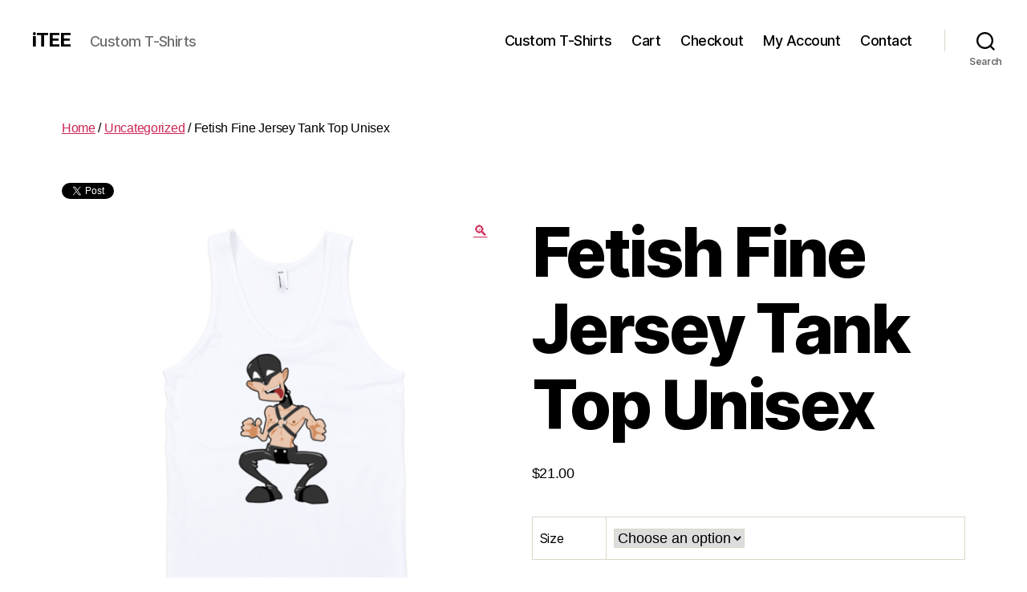

--- FILE ---
content_type: text/html; charset=UTF-8
request_url: https://itee.com/product/fetish-fine-jersey-tank-top-unisex/
body_size: 17036
content:
<!DOCTYPE html>

<html class="no-js" lang="en-US">

	<head>

		<meta charset="UTF-8">
		<meta name="viewport" content="width=device-width, initial-scale=1.0" >

		<link rel="profile" href="https://gmpg.org/xfn/11">

		<script async src="https://www.googletagmanager.com/gtag/js?id=UA-61879340-12"></script><script>window.dataLayer = window.dataLayer || []; function gtag(){dataLayer.push(arguments);} gtag('js', new Date()); gtag('config', 'UA-61879340-12');</script>
<script>(function(d, s, id) { var js, fjs = d.getElementsByTagName(s)[0]; if (d.getElementById(id)) return; js = d.createElement(s); js.id = id; js.src = "//connect.facebook.net/en_US/sdk.js#xfbml=1&version=v2.0";	fjs.parentNode.insertBefore(js, fjs); }(document, 'script', 'facebook-jssdk'));</script>
<script>!function(d,s,id){var js,fjs=d.getElementsByTagName(s)[0],p=/^http:/.test(d.location)?'http':'https';if(!d.getElementById(id)){js=d.createElement(s);js.id=id;js.src=p+'://platform.twitter.com/widgets.js';fjs.parentNode.insertBefore(js,fjs);}}(document, 'script', 'twitter-wjs');</script>
<script type="text/javascript"	async defer	src="//assets.pinterest.com/js/pinit.js"></script>
<meta name="title" content="Fetish Fine Jersey Tank Top Unisex"/>
<meta name="description" content="The Fetish Fine Jersey Tank Top Unisex is a custom Tank (or tee shirt, or tee) from the clothing brand iTEE. This tee has been listed in the online T-shirt store iTEE.com on June 8, 2016. The design"/>
<meta property="og:type" content="website"/>
<meta property="og:title" content="Fetish Fine Jersey Tank Top Unisex"/>
<meta property="og:url" content="https://itee.com/product/fetish-fine-jersey-tank-top-unisex/"/>
<meta property="og:description" content="The Fetish Fine Jersey Tank Top Unisex is a custom Tank (or tee shirt, or tee) from the clothing brand iTEE. This tee has been listed in the online T-shirt store iTEE.com on June 8, 2016. The design"/>
<meta property="og:site_name" content="iTEE"/>
<meta property="og:image" content="https://itee.com/wp-content/uploads/2016/06/Fetish-Fine-Jersey-Tank-Top-Unisex-by-iTEE.com.png"/>
<title>Fetish Fine Jersey Tank Top Unisex &#8211; iTEE</title>
<meta name='robots' content='max-image-preview:large' />
<link rel="alternate" type="application/rss+xml" title="iTEE &raquo; Feed" href="https://itee.com/feed/" />
<link rel="alternate" type="application/rss+xml" title="iTEE &raquo; Comments Feed" href="https://itee.com/comments/feed/" />
<link rel="alternate" type="application/rss+xml" title="iTEE &raquo; Fetish Fine Jersey Tank Top Unisex Comments Feed" href="https://itee.com/product/fetish-fine-jersey-tank-top-unisex/feed/" />
<script>
window._wpemojiSettings = {"baseUrl":"https:\/\/s.w.org\/images\/core\/emoji\/15.0.3\/72x72\/","ext":".png","svgUrl":"https:\/\/s.w.org\/images\/core\/emoji\/15.0.3\/svg\/","svgExt":".svg","source":{"concatemoji":"https:\/\/itee.com\/wp-includes\/js\/wp-emoji-release.min.js?ver=6121839b2ab2b5cb85227694dc183d36"}};
/*! This file is auto-generated */
!function(i,n){var o,s,e;function c(e){try{var t={supportTests:e,timestamp:(new Date).valueOf()};sessionStorage.setItem(o,JSON.stringify(t))}catch(e){}}function p(e,t,n){e.clearRect(0,0,e.canvas.width,e.canvas.height),e.fillText(t,0,0);var t=new Uint32Array(e.getImageData(0,0,e.canvas.width,e.canvas.height).data),r=(e.clearRect(0,0,e.canvas.width,e.canvas.height),e.fillText(n,0,0),new Uint32Array(e.getImageData(0,0,e.canvas.width,e.canvas.height).data));return t.every(function(e,t){return e===r[t]})}function u(e,t,n){switch(t){case"flag":return n(e,"\ud83c\udff3\ufe0f\u200d\u26a7\ufe0f","\ud83c\udff3\ufe0f\u200b\u26a7\ufe0f")?!1:!n(e,"\ud83c\uddfa\ud83c\uddf3","\ud83c\uddfa\u200b\ud83c\uddf3")&&!n(e,"\ud83c\udff4\udb40\udc67\udb40\udc62\udb40\udc65\udb40\udc6e\udb40\udc67\udb40\udc7f","\ud83c\udff4\u200b\udb40\udc67\u200b\udb40\udc62\u200b\udb40\udc65\u200b\udb40\udc6e\u200b\udb40\udc67\u200b\udb40\udc7f");case"emoji":return!n(e,"\ud83d\udc26\u200d\u2b1b","\ud83d\udc26\u200b\u2b1b")}return!1}function f(e,t,n){var r="undefined"!=typeof WorkerGlobalScope&&self instanceof WorkerGlobalScope?new OffscreenCanvas(300,150):i.createElement("canvas"),a=r.getContext("2d",{willReadFrequently:!0}),o=(a.textBaseline="top",a.font="600 32px Arial",{});return e.forEach(function(e){o[e]=t(a,e,n)}),o}function t(e){var t=i.createElement("script");t.src=e,t.defer=!0,i.head.appendChild(t)}"undefined"!=typeof Promise&&(o="wpEmojiSettingsSupports",s=["flag","emoji"],n.supports={everything:!0,everythingExceptFlag:!0},e=new Promise(function(e){i.addEventListener("DOMContentLoaded",e,{once:!0})}),new Promise(function(t){var n=function(){try{var e=JSON.parse(sessionStorage.getItem(o));if("object"==typeof e&&"number"==typeof e.timestamp&&(new Date).valueOf()<e.timestamp+604800&&"object"==typeof e.supportTests)return e.supportTests}catch(e){}return null}();if(!n){if("undefined"!=typeof Worker&&"undefined"!=typeof OffscreenCanvas&&"undefined"!=typeof URL&&URL.createObjectURL&&"undefined"!=typeof Blob)try{var e="postMessage("+f.toString()+"("+[JSON.stringify(s),u.toString(),p.toString()].join(",")+"));",r=new Blob([e],{type:"text/javascript"}),a=new Worker(URL.createObjectURL(r),{name:"wpTestEmojiSupports"});return void(a.onmessage=function(e){c(n=e.data),a.terminate(),t(n)})}catch(e){}c(n=f(s,u,p))}t(n)}).then(function(e){for(var t in e)n.supports[t]=e[t],n.supports.everything=n.supports.everything&&n.supports[t],"flag"!==t&&(n.supports.everythingExceptFlag=n.supports.everythingExceptFlag&&n.supports[t]);n.supports.everythingExceptFlag=n.supports.everythingExceptFlag&&!n.supports.flag,n.DOMReady=!1,n.readyCallback=function(){n.DOMReady=!0}}).then(function(){return e}).then(function(){var e;n.supports.everything||(n.readyCallback(),(e=n.source||{}).concatemoji?t(e.concatemoji):e.wpemoji&&e.twemoji&&(t(e.twemoji),t(e.wpemoji)))}))}((window,document),window._wpemojiSettings);
</script>
<style id='wp-emoji-styles-inline-css'>

	img.wp-smiley, img.emoji {
		display: inline !important;
		border: none !important;
		box-shadow: none !important;
		height: 1em !important;
		width: 1em !important;
		margin: 0 0.07em !important;
		vertical-align: -0.1em !important;
		background: none !important;
		padding: 0 !important;
	}
</style>
<link rel='stylesheet' id='wp-block-library-css' href='https://itee.com/wp-includes/css/dist/block-library/style.min.css?ver=6121839b2ab2b5cb85227694dc183d36' media='all' />
<style id='classic-theme-styles-inline-css'>
/*! This file is auto-generated */
.wp-block-button__link{color:#fff;background-color:#32373c;border-radius:9999px;box-shadow:none;text-decoration:none;padding:calc(.667em + 2px) calc(1.333em + 2px);font-size:1.125em}.wp-block-file__button{background:#32373c;color:#fff;text-decoration:none}
</style>
<style id='global-styles-inline-css'>
:root{--wp--preset--aspect-ratio--square: 1;--wp--preset--aspect-ratio--4-3: 4/3;--wp--preset--aspect-ratio--3-4: 3/4;--wp--preset--aspect-ratio--3-2: 3/2;--wp--preset--aspect-ratio--2-3: 2/3;--wp--preset--aspect-ratio--16-9: 16/9;--wp--preset--aspect-ratio--9-16: 9/16;--wp--preset--color--black: #000000;--wp--preset--color--cyan-bluish-gray: #abb8c3;--wp--preset--color--white: #ffffff;--wp--preset--color--pale-pink: #f78da7;--wp--preset--color--vivid-red: #cf2e2e;--wp--preset--color--luminous-vivid-orange: #ff6900;--wp--preset--color--luminous-vivid-amber: #fcb900;--wp--preset--color--light-green-cyan: #7bdcb5;--wp--preset--color--vivid-green-cyan: #00d084;--wp--preset--color--pale-cyan-blue: #8ed1fc;--wp--preset--color--vivid-cyan-blue: #0693e3;--wp--preset--color--vivid-purple: #9b51e0;--wp--preset--color--accent: #cd2653;--wp--preset--color--primary: #000000;--wp--preset--color--secondary: #6d6d6d;--wp--preset--color--subtle-background: #dcd7ca;--wp--preset--color--background: #fff;--wp--preset--gradient--vivid-cyan-blue-to-vivid-purple: linear-gradient(135deg,rgba(6,147,227,1) 0%,rgb(155,81,224) 100%);--wp--preset--gradient--light-green-cyan-to-vivid-green-cyan: linear-gradient(135deg,rgb(122,220,180) 0%,rgb(0,208,130) 100%);--wp--preset--gradient--luminous-vivid-amber-to-luminous-vivid-orange: linear-gradient(135deg,rgba(252,185,0,1) 0%,rgba(255,105,0,1) 100%);--wp--preset--gradient--luminous-vivid-orange-to-vivid-red: linear-gradient(135deg,rgba(255,105,0,1) 0%,rgb(207,46,46) 100%);--wp--preset--gradient--very-light-gray-to-cyan-bluish-gray: linear-gradient(135deg,rgb(238,238,238) 0%,rgb(169,184,195) 100%);--wp--preset--gradient--cool-to-warm-spectrum: linear-gradient(135deg,rgb(74,234,220) 0%,rgb(151,120,209) 20%,rgb(207,42,186) 40%,rgb(238,44,130) 60%,rgb(251,105,98) 80%,rgb(254,248,76) 100%);--wp--preset--gradient--blush-light-purple: linear-gradient(135deg,rgb(255,206,236) 0%,rgb(152,150,240) 100%);--wp--preset--gradient--blush-bordeaux: linear-gradient(135deg,rgb(254,205,165) 0%,rgb(254,45,45) 50%,rgb(107,0,62) 100%);--wp--preset--gradient--luminous-dusk: linear-gradient(135deg,rgb(255,203,112) 0%,rgb(199,81,192) 50%,rgb(65,88,208) 100%);--wp--preset--gradient--pale-ocean: linear-gradient(135deg,rgb(255,245,203) 0%,rgb(182,227,212) 50%,rgb(51,167,181) 100%);--wp--preset--gradient--electric-grass: linear-gradient(135deg,rgb(202,248,128) 0%,rgb(113,206,126) 100%);--wp--preset--gradient--midnight: linear-gradient(135deg,rgb(2,3,129) 0%,rgb(40,116,252) 100%);--wp--preset--font-size--small: 18px;--wp--preset--font-size--medium: 20px;--wp--preset--font-size--large: 26.25px;--wp--preset--font-size--x-large: 42px;--wp--preset--font-size--normal: 21px;--wp--preset--font-size--larger: 32px;--wp--preset--font-family--inter: "Inter", sans-serif;--wp--preset--font-family--cardo: Cardo;--wp--preset--spacing--20: 0.44rem;--wp--preset--spacing--30: 0.67rem;--wp--preset--spacing--40: 1rem;--wp--preset--spacing--50: 1.5rem;--wp--preset--spacing--60: 2.25rem;--wp--preset--spacing--70: 3.38rem;--wp--preset--spacing--80: 5.06rem;--wp--preset--shadow--natural: 6px 6px 9px rgba(0, 0, 0, 0.2);--wp--preset--shadow--deep: 12px 12px 50px rgba(0, 0, 0, 0.4);--wp--preset--shadow--sharp: 6px 6px 0px rgba(0, 0, 0, 0.2);--wp--preset--shadow--outlined: 6px 6px 0px -3px rgba(255, 255, 255, 1), 6px 6px rgba(0, 0, 0, 1);--wp--preset--shadow--crisp: 6px 6px 0px rgba(0, 0, 0, 1);}:where(.is-layout-flex){gap: 0.5em;}:where(.is-layout-grid){gap: 0.5em;}body .is-layout-flex{display: flex;}.is-layout-flex{flex-wrap: wrap;align-items: center;}.is-layout-flex > :is(*, div){margin: 0;}body .is-layout-grid{display: grid;}.is-layout-grid > :is(*, div){margin: 0;}:where(.wp-block-columns.is-layout-flex){gap: 2em;}:where(.wp-block-columns.is-layout-grid){gap: 2em;}:where(.wp-block-post-template.is-layout-flex){gap: 1.25em;}:where(.wp-block-post-template.is-layout-grid){gap: 1.25em;}.has-black-color{color: var(--wp--preset--color--black) !important;}.has-cyan-bluish-gray-color{color: var(--wp--preset--color--cyan-bluish-gray) !important;}.has-white-color{color: var(--wp--preset--color--white) !important;}.has-pale-pink-color{color: var(--wp--preset--color--pale-pink) !important;}.has-vivid-red-color{color: var(--wp--preset--color--vivid-red) !important;}.has-luminous-vivid-orange-color{color: var(--wp--preset--color--luminous-vivid-orange) !important;}.has-luminous-vivid-amber-color{color: var(--wp--preset--color--luminous-vivid-amber) !important;}.has-light-green-cyan-color{color: var(--wp--preset--color--light-green-cyan) !important;}.has-vivid-green-cyan-color{color: var(--wp--preset--color--vivid-green-cyan) !important;}.has-pale-cyan-blue-color{color: var(--wp--preset--color--pale-cyan-blue) !important;}.has-vivid-cyan-blue-color{color: var(--wp--preset--color--vivid-cyan-blue) !important;}.has-vivid-purple-color{color: var(--wp--preset--color--vivid-purple) !important;}.has-black-background-color{background-color: var(--wp--preset--color--black) !important;}.has-cyan-bluish-gray-background-color{background-color: var(--wp--preset--color--cyan-bluish-gray) !important;}.has-white-background-color{background-color: var(--wp--preset--color--white) !important;}.has-pale-pink-background-color{background-color: var(--wp--preset--color--pale-pink) !important;}.has-vivid-red-background-color{background-color: var(--wp--preset--color--vivid-red) !important;}.has-luminous-vivid-orange-background-color{background-color: var(--wp--preset--color--luminous-vivid-orange) !important;}.has-luminous-vivid-amber-background-color{background-color: var(--wp--preset--color--luminous-vivid-amber) !important;}.has-light-green-cyan-background-color{background-color: var(--wp--preset--color--light-green-cyan) !important;}.has-vivid-green-cyan-background-color{background-color: var(--wp--preset--color--vivid-green-cyan) !important;}.has-pale-cyan-blue-background-color{background-color: var(--wp--preset--color--pale-cyan-blue) !important;}.has-vivid-cyan-blue-background-color{background-color: var(--wp--preset--color--vivid-cyan-blue) !important;}.has-vivid-purple-background-color{background-color: var(--wp--preset--color--vivid-purple) !important;}.has-black-border-color{border-color: var(--wp--preset--color--black) !important;}.has-cyan-bluish-gray-border-color{border-color: var(--wp--preset--color--cyan-bluish-gray) !important;}.has-white-border-color{border-color: var(--wp--preset--color--white) !important;}.has-pale-pink-border-color{border-color: var(--wp--preset--color--pale-pink) !important;}.has-vivid-red-border-color{border-color: var(--wp--preset--color--vivid-red) !important;}.has-luminous-vivid-orange-border-color{border-color: var(--wp--preset--color--luminous-vivid-orange) !important;}.has-luminous-vivid-amber-border-color{border-color: var(--wp--preset--color--luminous-vivid-amber) !important;}.has-light-green-cyan-border-color{border-color: var(--wp--preset--color--light-green-cyan) !important;}.has-vivid-green-cyan-border-color{border-color: var(--wp--preset--color--vivid-green-cyan) !important;}.has-pale-cyan-blue-border-color{border-color: var(--wp--preset--color--pale-cyan-blue) !important;}.has-vivid-cyan-blue-border-color{border-color: var(--wp--preset--color--vivid-cyan-blue) !important;}.has-vivid-purple-border-color{border-color: var(--wp--preset--color--vivid-purple) !important;}.has-vivid-cyan-blue-to-vivid-purple-gradient-background{background: var(--wp--preset--gradient--vivid-cyan-blue-to-vivid-purple) !important;}.has-light-green-cyan-to-vivid-green-cyan-gradient-background{background: var(--wp--preset--gradient--light-green-cyan-to-vivid-green-cyan) !important;}.has-luminous-vivid-amber-to-luminous-vivid-orange-gradient-background{background: var(--wp--preset--gradient--luminous-vivid-amber-to-luminous-vivid-orange) !important;}.has-luminous-vivid-orange-to-vivid-red-gradient-background{background: var(--wp--preset--gradient--luminous-vivid-orange-to-vivid-red) !important;}.has-very-light-gray-to-cyan-bluish-gray-gradient-background{background: var(--wp--preset--gradient--very-light-gray-to-cyan-bluish-gray) !important;}.has-cool-to-warm-spectrum-gradient-background{background: var(--wp--preset--gradient--cool-to-warm-spectrum) !important;}.has-blush-light-purple-gradient-background{background: var(--wp--preset--gradient--blush-light-purple) !important;}.has-blush-bordeaux-gradient-background{background: var(--wp--preset--gradient--blush-bordeaux) !important;}.has-luminous-dusk-gradient-background{background: var(--wp--preset--gradient--luminous-dusk) !important;}.has-pale-ocean-gradient-background{background: var(--wp--preset--gradient--pale-ocean) !important;}.has-electric-grass-gradient-background{background: var(--wp--preset--gradient--electric-grass) !important;}.has-midnight-gradient-background{background: var(--wp--preset--gradient--midnight) !important;}.has-small-font-size{font-size: var(--wp--preset--font-size--small) !important;}.has-medium-font-size{font-size: var(--wp--preset--font-size--medium) !important;}.has-large-font-size{font-size: var(--wp--preset--font-size--large) !important;}.has-x-large-font-size{font-size: var(--wp--preset--font-size--x-large) !important;}
:where(.wp-block-post-template.is-layout-flex){gap: 1.25em;}:where(.wp-block-post-template.is-layout-grid){gap: 1.25em;}
:where(.wp-block-columns.is-layout-flex){gap: 2em;}:where(.wp-block-columns.is-layout-grid){gap: 2em;}
:root :where(.wp-block-pullquote){font-size: 1.5em;line-height: 1.6;}
</style>
<link rel='stylesheet' id='theme-my-login-css' href='https://itee.com/wp-content/plugins/theme-my-login/assets/styles/theme-my-login.min.css?ver=7.1.9' media='all' />
<link rel='stylesheet' id='photoswipe-css' href='https://itee.com/wp-content/plugins/woocommerce/assets/css/photoswipe/photoswipe.min.css?ver=9.4.1' media='all' />
<link rel='stylesheet' id='photoswipe-default-skin-css' href='https://itee.com/wp-content/plugins/woocommerce/assets/css/photoswipe/default-skin/default-skin.min.css?ver=9.4.1' media='all' />
<link rel='stylesheet' id='woocommerce-layout-css' href='https://itee.com/wp-content/plugins/woocommerce/assets/css/woocommerce-layout.css?ver=9.4.1' media='all' />
<link rel='stylesheet' id='woocommerce-smallscreen-css' href='https://itee.com/wp-content/plugins/woocommerce/assets/css/woocommerce-smallscreen.css?ver=9.4.1' media='only screen and (max-width: 768px)' />
<link rel='stylesheet' id='woocommerce-general-css' href='//itee.com/wp-content/plugins/woocommerce/assets/css/twenty-twenty.css?ver=9.4.1' media='all' />
<style id='woocommerce-inline-inline-css'>
.woocommerce form .form-row .required { visibility: visible; }
</style>
<link rel='stylesheet' id='twentytwenty-style-css' href='https://itee.com/wp-content/themes/twentytwenty/style.css?ver=2.4' media='all' />
<style id='twentytwenty-style-inline-css'>
.color-accent,.color-accent-hover:hover,.color-accent-hover:focus,:root .has-accent-color,.has-drop-cap:not(:focus):first-letter,.wp-block-button.is-style-outline,a { color: #cd2653; }blockquote,.border-color-accent,.border-color-accent-hover:hover,.border-color-accent-hover:focus { border-color: #cd2653; }button,.button,.faux-button,.wp-block-button__link,.wp-block-file .wp-block-file__button,input[type="button"],input[type="reset"],input[type="submit"],.bg-accent,.bg-accent-hover:hover,.bg-accent-hover:focus,:root .has-accent-background-color,.comment-reply-link { background-color: #cd2653; }.fill-children-accent,.fill-children-accent * { fill: #cd2653; }body,.entry-title a,:root .has-primary-color { color: #000000; }:root .has-primary-background-color { background-color: #000000; }cite,figcaption,.wp-caption-text,.post-meta,.entry-content .wp-block-archives li,.entry-content .wp-block-categories li,.entry-content .wp-block-latest-posts li,.wp-block-latest-comments__comment-date,.wp-block-latest-posts__post-date,.wp-block-embed figcaption,.wp-block-image figcaption,.wp-block-pullquote cite,.comment-metadata,.comment-respond .comment-notes,.comment-respond .logged-in-as,.pagination .dots,.entry-content hr:not(.has-background),hr.styled-separator,:root .has-secondary-color { color: #6d6d6d; }:root .has-secondary-background-color { background-color: #6d6d6d; }pre,fieldset,input,textarea,table,table *,hr { border-color: #dcd7ca; }caption,code,code,kbd,samp,.wp-block-table.is-style-stripes tbody tr:nth-child(odd),:root .has-subtle-background-background-color { background-color: #dcd7ca; }.wp-block-table.is-style-stripes { border-bottom-color: #dcd7ca; }.wp-block-latest-posts.is-grid li { border-top-color: #dcd7ca; }:root .has-subtle-background-color { color: #dcd7ca; }body:not(.overlay-header) .primary-menu > li > a,body:not(.overlay-header) .primary-menu > li > .icon,.modal-menu a,.footer-menu a, .footer-widgets a:where(:not(.wp-block-button__link)),#site-footer .wp-block-button.is-style-outline,.wp-block-pullquote:before,.singular:not(.overlay-header) .entry-header a,.archive-header a,.header-footer-group .color-accent,.header-footer-group .color-accent-hover:hover { color: #cd2653; }.social-icons a,#site-footer button:not(.toggle),#site-footer .button,#site-footer .faux-button,#site-footer .wp-block-button__link,#site-footer .wp-block-file__button,#site-footer input[type="button"],#site-footer input[type="reset"],#site-footer input[type="submit"] { background-color: #cd2653; }.header-footer-group,body:not(.overlay-header) #site-header .toggle,.menu-modal .toggle { color: #000000; }body:not(.overlay-header) .primary-menu ul { background-color: #000000; }body:not(.overlay-header) .primary-menu > li > ul:after { border-bottom-color: #000000; }body:not(.overlay-header) .primary-menu ul ul:after { border-left-color: #000000; }.site-description,body:not(.overlay-header) .toggle-inner .toggle-text,.widget .post-date,.widget .rss-date,.widget_archive li,.widget_categories li,.widget cite,.widget_pages li,.widget_meta li,.widget_nav_menu li,.powered-by-wordpress,.to-the-top,.singular .entry-header .post-meta,.singular:not(.overlay-header) .entry-header .post-meta a { color: #6d6d6d; }.header-footer-group pre,.header-footer-group fieldset,.header-footer-group input,.header-footer-group textarea,.header-footer-group table,.header-footer-group table *,.footer-nav-widgets-wrapper,#site-footer,.menu-modal nav *,.footer-widgets-outer-wrapper,.footer-top { border-color: #dcd7ca; }.header-footer-group table caption,body:not(.overlay-header) .header-inner .toggle-wrapper::before { background-color: #dcd7ca; }
</style>
<link rel='stylesheet' id='child-style-css' href='https://itee.com/wp-content/themes/twentytwenty-child/style.css?ver=1.0.0' media='all' />
<link rel='stylesheet' id='twentytwenty-print-style-css' href='https://itee.com/wp-content/themes/twentytwenty/print.css?ver=1.0.0' media='print' />
<script src="https://itee.com/wp-includes/js/jquery/jquery.min.js?ver=3.7.1" id="jquery-core-js"></script>
<script src="https://itee.com/wp-includes/js/jquery/jquery-migrate.min.js?ver=3.4.1" id="jquery-migrate-js"></script>
<script src="https://itee.com/wp-content/plugins/woocommerce/assets/js/jquery-blockui/jquery.blockUI.min.js?ver=2.7.0-wc.9.4.1" id="jquery-blockui-js" defer data-wp-strategy="defer"></script>
<script id="wc-add-to-cart-js-extra">
var wc_add_to_cart_params = {"ajax_url":"\/wp-admin\/admin-ajax.php","wc_ajax_url":"\/?wc-ajax=%%endpoint%%","i18n_view_cart":"View cart","cart_url":"https:\/\/itee.com\/cart\/","is_cart":"","cart_redirect_after_add":"no"};
</script>
<script src="https://itee.com/wp-content/plugins/woocommerce/assets/js/frontend/add-to-cart.min.js?ver=9.4.1" id="wc-add-to-cart-js" defer data-wp-strategy="defer"></script>
<script src="https://itee.com/wp-content/plugins/woocommerce/assets/js/zoom/jquery.zoom.min.js?ver=1.7.21-wc.9.4.1" id="zoom-js" defer data-wp-strategy="defer"></script>
<script src="https://itee.com/wp-content/plugins/woocommerce/assets/js/flexslider/jquery.flexslider.min.js?ver=2.7.2-wc.9.4.1" id="flexslider-js" defer data-wp-strategy="defer"></script>
<script src="https://itee.com/wp-content/plugins/woocommerce/assets/js/photoswipe/photoswipe.min.js?ver=4.1.1-wc.9.4.1" id="photoswipe-js" defer data-wp-strategy="defer"></script>
<script src="https://itee.com/wp-content/plugins/woocommerce/assets/js/photoswipe/photoswipe-ui-default.min.js?ver=4.1.1-wc.9.4.1" id="photoswipe-ui-default-js" defer data-wp-strategy="defer"></script>
<script id="wc-single-product-js-extra">
var wc_single_product_params = {"i18n_required_rating_text":"Please select a rating","review_rating_required":"yes","flexslider":{"rtl":false,"animation":"slide","smoothHeight":true,"directionNav":false,"controlNav":"thumbnails","slideshow":false,"animationSpeed":500,"animationLoop":false,"allowOneSlide":false},"zoom_enabled":"1","zoom_options":[],"photoswipe_enabled":"1","photoswipe_options":{"shareEl":false,"closeOnScroll":false,"history":false,"hideAnimationDuration":0,"showAnimationDuration":0},"flexslider_enabled":"1"};
</script>
<script src="https://itee.com/wp-content/plugins/woocommerce/assets/js/frontend/single-product.min.js?ver=9.4.1" id="wc-single-product-js" defer data-wp-strategy="defer"></script>
<script src="https://itee.com/wp-content/plugins/woocommerce/assets/js/js-cookie/js.cookie.min.js?ver=2.1.4-wc.9.4.1" id="js-cookie-js" defer data-wp-strategy="defer"></script>
<script id="woocommerce-js-extra">
var woocommerce_params = {"ajax_url":"\/wp-admin\/admin-ajax.php","wc_ajax_url":"\/?wc-ajax=%%endpoint%%"};
</script>
<script src="https://itee.com/wp-content/plugins/woocommerce/assets/js/frontend/woocommerce.min.js?ver=9.4.1" id="woocommerce-js" defer data-wp-strategy="defer"></script>
<script src="https://itee.com/wp-content/themes/twentytwenty/assets/js/index.js?ver=1.0.0" id="twentytwenty-js-js" defer data-wp-strategy="defer"></script>
<link rel="https://api.w.org/" href="https://itee.com/wp-json/" /><link rel="alternate" title="JSON" type="application/json" href="https://itee.com/wp-json/wp/v2/product/2237" /><link rel="EditURI" type="application/rsd+xml" title="RSD" href="https://itee.com/xmlrpc.php?rsd" />

<link rel="canonical" href="https://itee.com/product/fetish-fine-jersey-tank-top-unisex/" />
<link rel='shortlink' href='https://itee.com/?p=2237' />
<link rel="alternate" title="oEmbed (JSON)" type="application/json+oembed" href="https://itee.com/wp-json/oembed/1.0/embed?url=https%3A%2F%2Fitee.com%2Fproduct%2Ffetish-fine-jersey-tank-top-unisex%2F" />
<link rel="alternate" title="oEmbed (XML)" type="text/xml+oembed" href="https://itee.com/wp-json/oembed/1.0/embed?url=https%3A%2F%2Fitee.com%2Fproduct%2Ffetish-fine-jersey-tank-top-unisex%2F&#038;format=xml" />
	<script>document.documentElement.className = document.documentElement.className.replace( 'no-js', 'js' );</script>
		<noscript><style>.woocommerce-product-gallery{ opacity: 1 !important; }</style></noscript>
	<style id="custom-background-css">
body.custom-background { background-color: #fff; }
</style>
	<style class='wp-fonts-local'>
@font-face{font-family:Inter;font-style:normal;font-weight:300 900;font-display:fallback;src:url('https://itee.com/wp-content/plugins/woocommerce/assets/fonts/Inter-VariableFont_slnt,wght.woff2') format('woff2');font-stretch:normal;}
@font-face{font-family:Cardo;font-style:normal;font-weight:400;font-display:fallback;src:url('https://itee.com/wp-content/plugins/woocommerce/assets/fonts/cardo_normal_400.woff2') format('woff2');}
</style>

	</head>

	<body class="product-template-default single single-product postid-2237 custom-background wp-embed-responsive theme-twentytwenty woocommerce woocommerce-page woocommerce-no-js singular enable-search-modal has-post-thumbnail has-single-pagination showing-comments show-avatars footer-top-visible">

		<a class="skip-link screen-reader-text" href="#site-content">Skip to the content</a>
		<header id="site-header" class="header-footer-group">

			<div class="header-inner section-inner">

				<div class="header-titles-wrapper">

					
						<button class="toggle search-toggle mobile-search-toggle" data-toggle-target=".search-modal" data-toggle-body-class="showing-search-modal" data-set-focus=".search-modal .search-field" aria-expanded="false">
							<span class="toggle-inner">
								<span class="toggle-icon">
									<svg class="svg-icon" aria-hidden="true" role="img" focusable="false" xmlns="http://www.w3.org/2000/svg" width="23" height="23" viewBox="0 0 23 23"><path d="M38.710696,48.0601792 L43,52.3494831 L41.3494831,54 L37.0601792,49.710696 C35.2632422,51.1481185 32.9839107,52.0076499 30.5038249,52.0076499 C24.7027226,52.0076499 20,47.3049272 20,41.5038249 C20,35.7027226 24.7027226,31 30.5038249,31 C36.3049272,31 41.0076499,35.7027226 41.0076499,41.5038249 C41.0076499,43.9839107 40.1481185,46.2632422 38.710696,48.0601792 Z M36.3875844,47.1716785 C37.8030221,45.7026647 38.6734666,43.7048964 38.6734666,41.5038249 C38.6734666,36.9918565 35.0157934,33.3341833 30.5038249,33.3341833 C25.9918565,33.3341833 22.3341833,36.9918565 22.3341833,41.5038249 C22.3341833,46.0157934 25.9918565,49.6734666 30.5038249,49.6734666 C32.7048964,49.6734666 34.7026647,48.8030221 36.1716785,47.3875844 C36.2023931,47.347638 36.2360451,47.3092237 36.2726343,47.2726343 C36.3092237,47.2360451 36.347638,47.2023931 36.3875844,47.1716785 Z" transform="translate(-20 -31)" /></svg>								</span>
								<span class="toggle-text">Search</span>
							</span>
						</button><!-- .search-toggle -->

					
					<div class="header-titles">

						<div class="site-title faux-heading"><a href="https://itee.com/">iTEE</a></div><div class="site-description">Custom T-Shirts</div><!-- .site-description -->
					</div><!-- .header-titles -->

					<button class="toggle nav-toggle mobile-nav-toggle" data-toggle-target=".menu-modal"  data-toggle-body-class="showing-menu-modal" aria-expanded="false" data-set-focus=".close-nav-toggle">
						<span class="toggle-inner">
							<span class="toggle-icon">
								<svg class="svg-icon" aria-hidden="true" role="img" focusable="false" xmlns="http://www.w3.org/2000/svg" width="26" height="7" viewBox="0 0 26 7"><path fill-rule="evenodd" d="M332.5,45 C330.567003,45 329,43.4329966 329,41.5 C329,39.5670034 330.567003,38 332.5,38 C334.432997,38 336,39.5670034 336,41.5 C336,43.4329966 334.432997,45 332.5,45 Z M342,45 C340.067003,45 338.5,43.4329966 338.5,41.5 C338.5,39.5670034 340.067003,38 342,38 C343.932997,38 345.5,39.5670034 345.5,41.5 C345.5,43.4329966 343.932997,45 342,45 Z M351.5,45 C349.567003,45 348,43.4329966 348,41.5 C348,39.5670034 349.567003,38 351.5,38 C353.432997,38 355,39.5670034 355,41.5 C355,43.4329966 353.432997,45 351.5,45 Z" transform="translate(-329 -38)" /></svg>							</span>
							<span class="toggle-text">Menu</span>
						</span>
					</button><!-- .nav-toggle -->

				</div><!-- .header-titles-wrapper -->

				<div class="header-navigation-wrapper">

					
							<nav class="primary-menu-wrapper" aria-label="Horizontal">

								<ul class="primary-menu reset-list-style">

								<li id="menu-item-5923" class="menu-item menu-item-type-post_type menu-item-object-page menu-item-home current_page_parent menu-item-5923"><a href="https://itee.com/">Custom T-Shirts</a></li>
<li id="menu-item-5921" class="menu-item menu-item-type-post_type menu-item-object-page menu-item-5921"><a href="https://itee.com/cart/">Cart</a></li>
<li id="menu-item-5920" class="menu-item menu-item-type-post_type menu-item-object-page menu-item-5920"><a href="https://itee.com/checkout/">Checkout</a></li>
<li id="menu-item-5919" class="menu-item menu-item-type-post_type menu-item-object-page menu-item-5919"><a href="https://itee.com/my-account/">My Account</a></li>
<li id="menu-item-5918" class="menu-item menu-item-type-post_type menu-item-object-page menu-item-5918"><a href="https://itee.com/contact/">Contact</a></li>

								</ul>

							</nav><!-- .primary-menu-wrapper -->

						
						<div class="header-toggles hide-no-js">

						
							<div class="toggle-wrapper search-toggle-wrapper">

								<button class="toggle search-toggle desktop-search-toggle" data-toggle-target=".search-modal" data-toggle-body-class="showing-search-modal" data-set-focus=".search-modal .search-field" aria-expanded="false">
									<span class="toggle-inner">
										<svg class="svg-icon" aria-hidden="true" role="img" focusable="false" xmlns="http://www.w3.org/2000/svg" width="23" height="23" viewBox="0 0 23 23"><path d="M38.710696,48.0601792 L43,52.3494831 L41.3494831,54 L37.0601792,49.710696 C35.2632422,51.1481185 32.9839107,52.0076499 30.5038249,52.0076499 C24.7027226,52.0076499 20,47.3049272 20,41.5038249 C20,35.7027226 24.7027226,31 30.5038249,31 C36.3049272,31 41.0076499,35.7027226 41.0076499,41.5038249 C41.0076499,43.9839107 40.1481185,46.2632422 38.710696,48.0601792 Z M36.3875844,47.1716785 C37.8030221,45.7026647 38.6734666,43.7048964 38.6734666,41.5038249 C38.6734666,36.9918565 35.0157934,33.3341833 30.5038249,33.3341833 C25.9918565,33.3341833 22.3341833,36.9918565 22.3341833,41.5038249 C22.3341833,46.0157934 25.9918565,49.6734666 30.5038249,49.6734666 C32.7048964,49.6734666 34.7026647,48.8030221 36.1716785,47.3875844 C36.2023931,47.347638 36.2360451,47.3092237 36.2726343,47.2726343 C36.3092237,47.2360451 36.347638,47.2023931 36.3875844,47.1716785 Z" transform="translate(-20 -31)" /></svg>										<span class="toggle-text">Search</span>
									</span>
								</button><!-- .search-toggle -->

							</div>

							
						</div><!-- .header-toggles -->
						
				</div><!-- .header-navigation-wrapper -->

			</div><!-- .header-inner -->

			<div class="search-modal cover-modal header-footer-group" data-modal-target-string=".search-modal" role="dialog" aria-modal="true" aria-label="Search">

	<div class="search-modal-inner modal-inner">

		<div class="section-inner">

			<form role="search"  method="get" class="search-form" action="https://itee.com/">
	<label for="search-form-1">
		<span class="screen-reader-text">Search for:</span>
		<input type="search" id="search-form-1" class="search-field" placeholder="Search &hellip;" value="" name="s" />
	</label>
	<input type="hidden" value="product" name="post_type">
	<input type="submit" class="search-submit" value="Search" />
</form>

			<button class="toggle search-untoggle close-search-toggle fill-children-current-color" data-toggle-target=".search-modal" data-toggle-body-class="showing-search-modal" data-set-focus=".search-modal .search-field">
				<span class="screen-reader-text">
					Close search				</span>
				<svg class="svg-icon" aria-hidden="true" role="img" focusable="false" xmlns="http://www.w3.org/2000/svg" width="16" height="16" viewBox="0 0 16 16"><polygon fill="" fill-rule="evenodd" points="6.852 7.649 .399 1.195 1.445 .149 7.899 6.602 14.352 .149 15.399 1.195 8.945 7.649 15.399 14.102 14.352 15.149 7.899 8.695 1.445 15.149 .399 14.102" /></svg>			</button><!-- .search-toggle -->

		</div><!-- .section-inner -->

	</div><!-- .search-modal-inner -->

</div><!-- .menu-modal -->

		</header><!-- #site-header -->

		
<div class="menu-modal cover-modal header-footer-group" data-modal-target-string=".menu-modal">

	<div class="menu-modal-inner modal-inner">

		<div class="menu-wrapper section-inner">

			<div class="menu-top">

				<button class="toggle close-nav-toggle fill-children-current-color" data-toggle-target=".menu-modal" data-toggle-body-class="showing-menu-modal" data-set-focus=".menu-modal">
					<span class="toggle-text">Close Menu</span>
					<svg class="svg-icon" aria-hidden="true" role="img" focusable="false" xmlns="http://www.w3.org/2000/svg" width="16" height="16" viewBox="0 0 16 16"><polygon fill="" fill-rule="evenodd" points="6.852 7.649 .399 1.195 1.445 .149 7.899 6.602 14.352 .149 15.399 1.195 8.945 7.649 15.399 14.102 14.352 15.149 7.899 8.695 1.445 15.149 .399 14.102" /></svg>				</button><!-- .nav-toggle -->

				
					<nav class="mobile-menu" aria-label="Mobile">

						<ul class="modal-menu reset-list-style">

						<li class="menu-item menu-item-type-post_type menu-item-object-page menu-item-home current_page_parent menu-item-5923"><div class="ancestor-wrapper"><a href="https://itee.com/">Custom T-Shirts</a></div><!-- .ancestor-wrapper --></li>
<li class="menu-item menu-item-type-post_type menu-item-object-page menu-item-5921"><div class="ancestor-wrapper"><a href="https://itee.com/cart/">Cart</a></div><!-- .ancestor-wrapper --></li>
<li class="menu-item menu-item-type-post_type menu-item-object-page menu-item-5920"><div class="ancestor-wrapper"><a href="https://itee.com/checkout/">Checkout</a></div><!-- .ancestor-wrapper --></li>
<li class="menu-item menu-item-type-post_type menu-item-object-page menu-item-5919"><div class="ancestor-wrapper"><a href="https://itee.com/my-account/">My Account</a></div><!-- .ancestor-wrapper --></li>
<li class="menu-item menu-item-type-post_type menu-item-object-page menu-item-5918"><div class="ancestor-wrapper"><a href="https://itee.com/contact/">Contact</a></div><!-- .ancestor-wrapper --></li>

						</ul>

					</nav>

					
			</div><!-- .menu-top -->

			<div class="menu-bottom">

				
			</div><!-- .menu-bottom -->

		</div><!-- .menu-wrapper -->

	</div><!-- .menu-modal-inner -->

</div><!-- .menu-modal -->

	<section id="primary" class="content-area"><main id="main" class="site-main"><nav class="woocommerce-breadcrumb" aria-label="Breadcrumb"><a href="https://itee.com">Home</a>&nbsp;&#47;&nbsp;<a href="https://itee.com/product-category/uncategorized/">Uncategorized</a>&nbsp;&#47;&nbsp;Fetish Fine Jersey Tank Top Unisex</nav>
					
			<div class="woocommerce-notices-wrapper"></div><div class="it-soc"><div class="fb-like" data-href="https://itee.com/product/fetish-fine-jersey-tank-top-unisex/" data-layout="button_count" data-action="like" data-show-faces="false" data-share="false"></div><a href="https://twitter.com/share" class="twitter-share-button" data-url="">Tweet</a><div class="it-spin"><a data-pin-do="buttonPin" href="https://www.pinterest.com/pin/create/button/?url=https://itee.com/product/fetish-fine-jersey-tank-top-unisex/&media=https://itee.com/wp-content/uploads/2016/06/Fetish-Fine-Jersey-Tank-Top-Unisex-by-iTEE.com.png" data-pin-count="beside"></a></div></div><div id="product-2237" class="product type-product post-2237 status-publish first instock product_cat-uncategorized product_tag-anime product_tag-cartoon product_tag-comic product_tag-fetish product_tag-human product_tag-man has-post-thumbnail taxable shipping-taxable purchasable product-type-variable">

	<div class="woocommerce-product-gallery woocommerce-product-gallery--with-images woocommerce-product-gallery--columns-4 images" data-columns="4" style="opacity: 0; transition: opacity .25s ease-in-out;">
	<div class="woocommerce-product-gallery__wrapper">
		<div data-thumb="https://itee.com/wp-content/uploads/2016/06/Fetish-Fine-Jersey-Tank-Top-Unisex-by-iTEE.com-100x100.png" data-thumb-alt="Fetish-Fine-Jersey-Tank-Top-Unisex-by-iTEE.com" data-thumb-srcset="https://itee.com/wp-content/uploads/2016/06/Fetish-Fine-Jersey-Tank-Top-Unisex-by-iTEE.com-100x100.png 100w, https://itee.com/wp-content/uploads/2016/06/Fetish-Fine-Jersey-Tank-Top-Unisex-by-iTEE.com-450x450.png 450w, https://itee.com/wp-content/uploads/2016/06/Fetish-Fine-Jersey-Tank-Top-Unisex-by-iTEE.com-600x600.png 600w, https://itee.com/wp-content/uploads/2016/06/Fetish-Fine-Jersey-Tank-Top-Unisex-by-iTEE.com-150x150.png 150w, https://itee.com/wp-content/uploads/2016/06/Fetish-Fine-Jersey-Tank-Top-Unisex-by-iTEE.com-300x300.png 300w, https://itee.com/wp-content/uploads/2016/06/Fetish-Fine-Jersey-Tank-Top-Unisex-by-iTEE.com-768x768.png 768w, https://itee.com/wp-content/uploads/2016/06/Fetish-Fine-Jersey-Tank-Top-Unisex-by-iTEE.com.png 1000w" class="woocommerce-product-gallery__image"><a href="https://itee.com/wp-content/uploads/2016/06/Fetish-Fine-Jersey-Tank-Top-Unisex-by-iTEE.com.png"><img width="600" height="600" src="https://itee.com/wp-content/uploads/2016/06/Fetish-Fine-Jersey-Tank-Top-Unisex-by-iTEE.com-600x600.png" class="wp-post-image" alt="Fetish-Fine-Jersey-Tank-Top-Unisex-by-iTEE.com" data-caption="" data-src="https://itee.com/wp-content/uploads/2016/06/Fetish-Fine-Jersey-Tank-Top-Unisex-by-iTEE.com.png" data-large_image="https://itee.com/wp-content/uploads/2016/06/Fetish-Fine-Jersey-Tank-Top-Unisex-by-iTEE.com.png" data-large_image_width="1000" data-large_image_height="1000" decoding="async" fetchpriority="high" srcset="https://itee.com/wp-content/uploads/2016/06/Fetish-Fine-Jersey-Tank-Top-Unisex-by-iTEE.com-600x600.png 600w, https://itee.com/wp-content/uploads/2016/06/Fetish-Fine-Jersey-Tank-Top-Unisex-by-iTEE.com-450x450.png 450w, https://itee.com/wp-content/uploads/2016/06/Fetish-Fine-Jersey-Tank-Top-Unisex-by-iTEE.com-100x100.png 100w, https://itee.com/wp-content/uploads/2016/06/Fetish-Fine-Jersey-Tank-Top-Unisex-by-iTEE.com-150x150.png 150w, https://itee.com/wp-content/uploads/2016/06/Fetish-Fine-Jersey-Tank-Top-Unisex-by-iTEE.com-300x300.png 300w, https://itee.com/wp-content/uploads/2016/06/Fetish-Fine-Jersey-Tank-Top-Unisex-by-iTEE.com-768x768.png 768w, https://itee.com/wp-content/uploads/2016/06/Fetish-Fine-Jersey-Tank-Top-Unisex-by-iTEE.com.png 1000w" sizes="(max-width: 600px) 100vw, 600px" /></a></div>	</div>
</div>

	<div class="summary entry-summary">
		<h1 class="product_title entry-title">Fetish Fine Jersey Tank Top Unisex</h1><p class="price"><span class="woocommerce-Price-amount amount"><bdi><span class="woocommerce-Price-currencySymbol">&#36;</span>21.00</bdi></span></p>

<form class="variations_form cart" action="https://itee.com/product/fetish-fine-jersey-tank-top-unisex/" method="post" enctype='multipart/form-data' data-product_id="2237" data-product_variations="[{&quot;attributes&quot;:{&quot;attribute_pa_size&quot;:&quot;xs&quot;},&quot;availability_html&quot;:&quot;&quot;,&quot;backorders_allowed&quot;:false,&quot;dimensions&quot;:{&quot;length&quot;:&quot;&quot;,&quot;width&quot;:&quot;&quot;,&quot;height&quot;:&quot;&quot;},&quot;dimensions_html&quot;:&quot;N\/A&quot;,&quot;display_price&quot;:21,&quot;display_regular_price&quot;:21,&quot;image&quot;:{&quot;title&quot;:&quot;Fetish-Fine-Jersey-Tank-Top-Unisex-by-iTEE.com&quot;,&quot;caption&quot;:&quot;&quot;,&quot;url&quot;:&quot;https:\/\/itee.com\/wp-content\/uploads\/2016\/06\/Fetish-Fine-Jersey-Tank-Top-Unisex-by-iTEE.com.png&quot;,&quot;alt&quot;:&quot;Fetish-Fine-Jersey-Tank-Top-Unisex-by-iTEE.com&quot;,&quot;src&quot;:&quot;https:\/\/itee.com\/wp-content\/uploads\/2016\/06\/Fetish-Fine-Jersey-Tank-Top-Unisex-by-iTEE.com-600x600.png&quot;,&quot;srcset&quot;:&quot;https:\/\/itee.com\/wp-content\/uploads\/2016\/06\/Fetish-Fine-Jersey-Tank-Top-Unisex-by-iTEE.com-600x600.png 600w, https:\/\/itee.com\/wp-content\/uploads\/2016\/06\/Fetish-Fine-Jersey-Tank-Top-Unisex-by-iTEE.com-450x450.png 450w, https:\/\/itee.com\/wp-content\/uploads\/2016\/06\/Fetish-Fine-Jersey-Tank-Top-Unisex-by-iTEE.com-100x100.png 100w, https:\/\/itee.com\/wp-content\/uploads\/2016\/06\/Fetish-Fine-Jersey-Tank-Top-Unisex-by-iTEE.com-150x150.png 150w, https:\/\/itee.com\/wp-content\/uploads\/2016\/06\/Fetish-Fine-Jersey-Tank-Top-Unisex-by-iTEE.com-300x300.png 300w, https:\/\/itee.com\/wp-content\/uploads\/2016\/06\/Fetish-Fine-Jersey-Tank-Top-Unisex-by-iTEE.com-768x768.png 768w, https:\/\/itee.com\/wp-content\/uploads\/2016\/06\/Fetish-Fine-Jersey-Tank-Top-Unisex-by-iTEE.com.png 1000w&quot;,&quot;sizes&quot;:&quot;(max-width: 600px) 100vw, 600px&quot;,&quot;full_src&quot;:&quot;https:\/\/itee.com\/wp-content\/uploads\/2016\/06\/Fetish-Fine-Jersey-Tank-Top-Unisex-by-iTEE.com.png&quot;,&quot;full_src_w&quot;:1000,&quot;full_src_h&quot;:1000,&quot;gallery_thumbnail_src&quot;:&quot;https:\/\/itee.com\/wp-content\/uploads\/2016\/06\/Fetish-Fine-Jersey-Tank-Top-Unisex-by-iTEE.com-100x100.png&quot;,&quot;gallery_thumbnail_src_w&quot;:100,&quot;gallery_thumbnail_src_h&quot;:100,&quot;thumb_src&quot;:&quot;https:\/\/itee.com\/wp-content\/uploads\/2016\/06\/Fetish-Fine-Jersey-Tank-Top-Unisex-by-iTEE.com-450x450.png&quot;,&quot;thumb_src_w&quot;:450,&quot;thumb_src_h&quot;:450,&quot;src_w&quot;:600,&quot;src_h&quot;:600},&quot;image_id&quot;:2196,&quot;is_downloadable&quot;:false,&quot;is_in_stock&quot;:true,&quot;is_purchasable&quot;:true,&quot;is_sold_individually&quot;:&quot;no&quot;,&quot;is_virtual&quot;:false,&quot;max_qty&quot;:&quot;&quot;,&quot;min_qty&quot;:1,&quot;price_html&quot;:&quot;&quot;,&quot;sku&quot;:&quot;2237-2238&quot;,&quot;variation_description&quot;:&quot;&quot;,&quot;variation_id&quot;:2238,&quot;variation_is_active&quot;:true,&quot;variation_is_visible&quot;:true,&quot;weight&quot;:&quot;&quot;,&quot;weight_html&quot;:&quot;N\/A&quot;},{&quot;attributes&quot;:{&quot;attribute_pa_size&quot;:&quot;s&quot;},&quot;availability_html&quot;:&quot;&quot;,&quot;backorders_allowed&quot;:false,&quot;dimensions&quot;:{&quot;length&quot;:&quot;&quot;,&quot;width&quot;:&quot;&quot;,&quot;height&quot;:&quot;&quot;},&quot;dimensions_html&quot;:&quot;N\/A&quot;,&quot;display_price&quot;:21,&quot;display_regular_price&quot;:21,&quot;image&quot;:{&quot;title&quot;:&quot;Fetish-Fine-Jersey-Tank-Top-Unisex-by-iTEE.com&quot;,&quot;caption&quot;:&quot;&quot;,&quot;url&quot;:&quot;https:\/\/itee.com\/wp-content\/uploads\/2016\/06\/Fetish-Fine-Jersey-Tank-Top-Unisex-by-iTEE.com.png&quot;,&quot;alt&quot;:&quot;Fetish-Fine-Jersey-Tank-Top-Unisex-by-iTEE.com&quot;,&quot;src&quot;:&quot;https:\/\/itee.com\/wp-content\/uploads\/2016\/06\/Fetish-Fine-Jersey-Tank-Top-Unisex-by-iTEE.com-600x600.png&quot;,&quot;srcset&quot;:&quot;https:\/\/itee.com\/wp-content\/uploads\/2016\/06\/Fetish-Fine-Jersey-Tank-Top-Unisex-by-iTEE.com-600x600.png 600w, https:\/\/itee.com\/wp-content\/uploads\/2016\/06\/Fetish-Fine-Jersey-Tank-Top-Unisex-by-iTEE.com-450x450.png 450w, https:\/\/itee.com\/wp-content\/uploads\/2016\/06\/Fetish-Fine-Jersey-Tank-Top-Unisex-by-iTEE.com-100x100.png 100w, https:\/\/itee.com\/wp-content\/uploads\/2016\/06\/Fetish-Fine-Jersey-Tank-Top-Unisex-by-iTEE.com-150x150.png 150w, https:\/\/itee.com\/wp-content\/uploads\/2016\/06\/Fetish-Fine-Jersey-Tank-Top-Unisex-by-iTEE.com-300x300.png 300w, https:\/\/itee.com\/wp-content\/uploads\/2016\/06\/Fetish-Fine-Jersey-Tank-Top-Unisex-by-iTEE.com-768x768.png 768w, https:\/\/itee.com\/wp-content\/uploads\/2016\/06\/Fetish-Fine-Jersey-Tank-Top-Unisex-by-iTEE.com.png 1000w&quot;,&quot;sizes&quot;:&quot;(max-width: 600px) 100vw, 600px&quot;,&quot;full_src&quot;:&quot;https:\/\/itee.com\/wp-content\/uploads\/2016\/06\/Fetish-Fine-Jersey-Tank-Top-Unisex-by-iTEE.com.png&quot;,&quot;full_src_w&quot;:1000,&quot;full_src_h&quot;:1000,&quot;gallery_thumbnail_src&quot;:&quot;https:\/\/itee.com\/wp-content\/uploads\/2016\/06\/Fetish-Fine-Jersey-Tank-Top-Unisex-by-iTEE.com-100x100.png&quot;,&quot;gallery_thumbnail_src_w&quot;:100,&quot;gallery_thumbnail_src_h&quot;:100,&quot;thumb_src&quot;:&quot;https:\/\/itee.com\/wp-content\/uploads\/2016\/06\/Fetish-Fine-Jersey-Tank-Top-Unisex-by-iTEE.com-450x450.png&quot;,&quot;thumb_src_w&quot;:450,&quot;thumb_src_h&quot;:450,&quot;src_w&quot;:600,&quot;src_h&quot;:600},&quot;image_id&quot;:2196,&quot;is_downloadable&quot;:false,&quot;is_in_stock&quot;:true,&quot;is_purchasable&quot;:true,&quot;is_sold_individually&quot;:&quot;no&quot;,&quot;is_virtual&quot;:false,&quot;max_qty&quot;:&quot;&quot;,&quot;min_qty&quot;:1,&quot;price_html&quot;:&quot;&quot;,&quot;sku&quot;:&quot;2237-2239&quot;,&quot;variation_description&quot;:&quot;&quot;,&quot;variation_id&quot;:2239,&quot;variation_is_active&quot;:true,&quot;variation_is_visible&quot;:true,&quot;weight&quot;:&quot;&quot;,&quot;weight_html&quot;:&quot;N\/A&quot;},{&quot;attributes&quot;:{&quot;attribute_pa_size&quot;:&quot;m&quot;},&quot;availability_html&quot;:&quot;&quot;,&quot;backorders_allowed&quot;:false,&quot;dimensions&quot;:{&quot;length&quot;:&quot;&quot;,&quot;width&quot;:&quot;&quot;,&quot;height&quot;:&quot;&quot;},&quot;dimensions_html&quot;:&quot;N\/A&quot;,&quot;display_price&quot;:21,&quot;display_regular_price&quot;:21,&quot;image&quot;:{&quot;title&quot;:&quot;Fetish-Fine-Jersey-Tank-Top-Unisex-by-iTEE.com&quot;,&quot;caption&quot;:&quot;&quot;,&quot;url&quot;:&quot;https:\/\/itee.com\/wp-content\/uploads\/2016\/06\/Fetish-Fine-Jersey-Tank-Top-Unisex-by-iTEE.com.png&quot;,&quot;alt&quot;:&quot;Fetish-Fine-Jersey-Tank-Top-Unisex-by-iTEE.com&quot;,&quot;src&quot;:&quot;https:\/\/itee.com\/wp-content\/uploads\/2016\/06\/Fetish-Fine-Jersey-Tank-Top-Unisex-by-iTEE.com-600x600.png&quot;,&quot;srcset&quot;:&quot;https:\/\/itee.com\/wp-content\/uploads\/2016\/06\/Fetish-Fine-Jersey-Tank-Top-Unisex-by-iTEE.com-600x600.png 600w, https:\/\/itee.com\/wp-content\/uploads\/2016\/06\/Fetish-Fine-Jersey-Tank-Top-Unisex-by-iTEE.com-450x450.png 450w, https:\/\/itee.com\/wp-content\/uploads\/2016\/06\/Fetish-Fine-Jersey-Tank-Top-Unisex-by-iTEE.com-100x100.png 100w, https:\/\/itee.com\/wp-content\/uploads\/2016\/06\/Fetish-Fine-Jersey-Tank-Top-Unisex-by-iTEE.com-150x150.png 150w, https:\/\/itee.com\/wp-content\/uploads\/2016\/06\/Fetish-Fine-Jersey-Tank-Top-Unisex-by-iTEE.com-300x300.png 300w, https:\/\/itee.com\/wp-content\/uploads\/2016\/06\/Fetish-Fine-Jersey-Tank-Top-Unisex-by-iTEE.com-768x768.png 768w, https:\/\/itee.com\/wp-content\/uploads\/2016\/06\/Fetish-Fine-Jersey-Tank-Top-Unisex-by-iTEE.com.png 1000w&quot;,&quot;sizes&quot;:&quot;(max-width: 600px) 100vw, 600px&quot;,&quot;full_src&quot;:&quot;https:\/\/itee.com\/wp-content\/uploads\/2016\/06\/Fetish-Fine-Jersey-Tank-Top-Unisex-by-iTEE.com.png&quot;,&quot;full_src_w&quot;:1000,&quot;full_src_h&quot;:1000,&quot;gallery_thumbnail_src&quot;:&quot;https:\/\/itee.com\/wp-content\/uploads\/2016\/06\/Fetish-Fine-Jersey-Tank-Top-Unisex-by-iTEE.com-100x100.png&quot;,&quot;gallery_thumbnail_src_w&quot;:100,&quot;gallery_thumbnail_src_h&quot;:100,&quot;thumb_src&quot;:&quot;https:\/\/itee.com\/wp-content\/uploads\/2016\/06\/Fetish-Fine-Jersey-Tank-Top-Unisex-by-iTEE.com-450x450.png&quot;,&quot;thumb_src_w&quot;:450,&quot;thumb_src_h&quot;:450,&quot;src_w&quot;:600,&quot;src_h&quot;:600},&quot;image_id&quot;:2196,&quot;is_downloadable&quot;:false,&quot;is_in_stock&quot;:true,&quot;is_purchasable&quot;:true,&quot;is_sold_individually&quot;:&quot;no&quot;,&quot;is_virtual&quot;:false,&quot;max_qty&quot;:&quot;&quot;,&quot;min_qty&quot;:1,&quot;price_html&quot;:&quot;&quot;,&quot;sku&quot;:&quot;2237-2240&quot;,&quot;variation_description&quot;:&quot;&quot;,&quot;variation_id&quot;:2240,&quot;variation_is_active&quot;:true,&quot;variation_is_visible&quot;:true,&quot;weight&quot;:&quot;&quot;,&quot;weight_html&quot;:&quot;N\/A&quot;},{&quot;attributes&quot;:{&quot;attribute_pa_size&quot;:&quot;l&quot;},&quot;availability_html&quot;:&quot;&quot;,&quot;backorders_allowed&quot;:false,&quot;dimensions&quot;:{&quot;length&quot;:&quot;&quot;,&quot;width&quot;:&quot;&quot;,&quot;height&quot;:&quot;&quot;},&quot;dimensions_html&quot;:&quot;N\/A&quot;,&quot;display_price&quot;:21,&quot;display_regular_price&quot;:21,&quot;image&quot;:{&quot;title&quot;:&quot;Fetish-Fine-Jersey-Tank-Top-Unisex-by-iTEE.com&quot;,&quot;caption&quot;:&quot;&quot;,&quot;url&quot;:&quot;https:\/\/itee.com\/wp-content\/uploads\/2016\/06\/Fetish-Fine-Jersey-Tank-Top-Unisex-by-iTEE.com.png&quot;,&quot;alt&quot;:&quot;Fetish-Fine-Jersey-Tank-Top-Unisex-by-iTEE.com&quot;,&quot;src&quot;:&quot;https:\/\/itee.com\/wp-content\/uploads\/2016\/06\/Fetish-Fine-Jersey-Tank-Top-Unisex-by-iTEE.com-600x600.png&quot;,&quot;srcset&quot;:&quot;https:\/\/itee.com\/wp-content\/uploads\/2016\/06\/Fetish-Fine-Jersey-Tank-Top-Unisex-by-iTEE.com-600x600.png 600w, https:\/\/itee.com\/wp-content\/uploads\/2016\/06\/Fetish-Fine-Jersey-Tank-Top-Unisex-by-iTEE.com-450x450.png 450w, https:\/\/itee.com\/wp-content\/uploads\/2016\/06\/Fetish-Fine-Jersey-Tank-Top-Unisex-by-iTEE.com-100x100.png 100w, https:\/\/itee.com\/wp-content\/uploads\/2016\/06\/Fetish-Fine-Jersey-Tank-Top-Unisex-by-iTEE.com-150x150.png 150w, https:\/\/itee.com\/wp-content\/uploads\/2016\/06\/Fetish-Fine-Jersey-Tank-Top-Unisex-by-iTEE.com-300x300.png 300w, https:\/\/itee.com\/wp-content\/uploads\/2016\/06\/Fetish-Fine-Jersey-Tank-Top-Unisex-by-iTEE.com-768x768.png 768w, https:\/\/itee.com\/wp-content\/uploads\/2016\/06\/Fetish-Fine-Jersey-Tank-Top-Unisex-by-iTEE.com.png 1000w&quot;,&quot;sizes&quot;:&quot;(max-width: 600px) 100vw, 600px&quot;,&quot;full_src&quot;:&quot;https:\/\/itee.com\/wp-content\/uploads\/2016\/06\/Fetish-Fine-Jersey-Tank-Top-Unisex-by-iTEE.com.png&quot;,&quot;full_src_w&quot;:1000,&quot;full_src_h&quot;:1000,&quot;gallery_thumbnail_src&quot;:&quot;https:\/\/itee.com\/wp-content\/uploads\/2016\/06\/Fetish-Fine-Jersey-Tank-Top-Unisex-by-iTEE.com-100x100.png&quot;,&quot;gallery_thumbnail_src_w&quot;:100,&quot;gallery_thumbnail_src_h&quot;:100,&quot;thumb_src&quot;:&quot;https:\/\/itee.com\/wp-content\/uploads\/2016\/06\/Fetish-Fine-Jersey-Tank-Top-Unisex-by-iTEE.com-450x450.png&quot;,&quot;thumb_src_w&quot;:450,&quot;thumb_src_h&quot;:450,&quot;src_w&quot;:600,&quot;src_h&quot;:600},&quot;image_id&quot;:2196,&quot;is_downloadable&quot;:false,&quot;is_in_stock&quot;:true,&quot;is_purchasable&quot;:true,&quot;is_sold_individually&quot;:&quot;no&quot;,&quot;is_virtual&quot;:false,&quot;max_qty&quot;:&quot;&quot;,&quot;min_qty&quot;:1,&quot;price_html&quot;:&quot;&quot;,&quot;sku&quot;:&quot;2237-2241&quot;,&quot;variation_description&quot;:&quot;&quot;,&quot;variation_id&quot;:2241,&quot;variation_is_active&quot;:true,&quot;variation_is_visible&quot;:true,&quot;weight&quot;:&quot;&quot;,&quot;weight_html&quot;:&quot;N\/A&quot;},{&quot;attributes&quot;:{&quot;attribute_pa_size&quot;:&quot;xl&quot;},&quot;availability_html&quot;:&quot;&quot;,&quot;backorders_allowed&quot;:false,&quot;dimensions&quot;:{&quot;length&quot;:&quot;&quot;,&quot;width&quot;:&quot;&quot;,&quot;height&quot;:&quot;&quot;},&quot;dimensions_html&quot;:&quot;N\/A&quot;,&quot;display_price&quot;:21,&quot;display_regular_price&quot;:21,&quot;image&quot;:{&quot;title&quot;:&quot;Fetish-Fine-Jersey-Tank-Top-Unisex-by-iTEE.com&quot;,&quot;caption&quot;:&quot;&quot;,&quot;url&quot;:&quot;https:\/\/itee.com\/wp-content\/uploads\/2016\/06\/Fetish-Fine-Jersey-Tank-Top-Unisex-by-iTEE.com.png&quot;,&quot;alt&quot;:&quot;Fetish-Fine-Jersey-Tank-Top-Unisex-by-iTEE.com&quot;,&quot;src&quot;:&quot;https:\/\/itee.com\/wp-content\/uploads\/2016\/06\/Fetish-Fine-Jersey-Tank-Top-Unisex-by-iTEE.com-600x600.png&quot;,&quot;srcset&quot;:&quot;https:\/\/itee.com\/wp-content\/uploads\/2016\/06\/Fetish-Fine-Jersey-Tank-Top-Unisex-by-iTEE.com-600x600.png 600w, https:\/\/itee.com\/wp-content\/uploads\/2016\/06\/Fetish-Fine-Jersey-Tank-Top-Unisex-by-iTEE.com-450x450.png 450w, https:\/\/itee.com\/wp-content\/uploads\/2016\/06\/Fetish-Fine-Jersey-Tank-Top-Unisex-by-iTEE.com-100x100.png 100w, https:\/\/itee.com\/wp-content\/uploads\/2016\/06\/Fetish-Fine-Jersey-Tank-Top-Unisex-by-iTEE.com-150x150.png 150w, https:\/\/itee.com\/wp-content\/uploads\/2016\/06\/Fetish-Fine-Jersey-Tank-Top-Unisex-by-iTEE.com-300x300.png 300w, https:\/\/itee.com\/wp-content\/uploads\/2016\/06\/Fetish-Fine-Jersey-Tank-Top-Unisex-by-iTEE.com-768x768.png 768w, https:\/\/itee.com\/wp-content\/uploads\/2016\/06\/Fetish-Fine-Jersey-Tank-Top-Unisex-by-iTEE.com.png 1000w&quot;,&quot;sizes&quot;:&quot;(max-width: 600px) 100vw, 600px&quot;,&quot;full_src&quot;:&quot;https:\/\/itee.com\/wp-content\/uploads\/2016\/06\/Fetish-Fine-Jersey-Tank-Top-Unisex-by-iTEE.com.png&quot;,&quot;full_src_w&quot;:1000,&quot;full_src_h&quot;:1000,&quot;gallery_thumbnail_src&quot;:&quot;https:\/\/itee.com\/wp-content\/uploads\/2016\/06\/Fetish-Fine-Jersey-Tank-Top-Unisex-by-iTEE.com-100x100.png&quot;,&quot;gallery_thumbnail_src_w&quot;:100,&quot;gallery_thumbnail_src_h&quot;:100,&quot;thumb_src&quot;:&quot;https:\/\/itee.com\/wp-content\/uploads\/2016\/06\/Fetish-Fine-Jersey-Tank-Top-Unisex-by-iTEE.com-450x450.png&quot;,&quot;thumb_src_w&quot;:450,&quot;thumb_src_h&quot;:450,&quot;src_w&quot;:600,&quot;src_h&quot;:600},&quot;image_id&quot;:2196,&quot;is_downloadable&quot;:false,&quot;is_in_stock&quot;:true,&quot;is_purchasable&quot;:true,&quot;is_sold_individually&quot;:&quot;no&quot;,&quot;is_virtual&quot;:false,&quot;max_qty&quot;:&quot;&quot;,&quot;min_qty&quot;:1,&quot;price_html&quot;:&quot;&quot;,&quot;sku&quot;:&quot;2237-2242&quot;,&quot;variation_description&quot;:&quot;&quot;,&quot;variation_id&quot;:2242,&quot;variation_is_active&quot;:true,&quot;variation_is_visible&quot;:true,&quot;weight&quot;:&quot;&quot;,&quot;weight_html&quot;:&quot;N\/A&quot;}]">
	
			<table class="variations" cellspacing="0" role="presentation">
			<tbody>
									<tr>
						<th class="label"><label for="pa_size">Size</label></th>
						<td class="value">
							<select id="pa_size" class="" name="attribute_pa_size" data-attribute_name="attribute_pa_size" data-show_option_none="yes"><option value="">Choose an option</option><option value="xs" >XS</option><option value="s" >S</option><option value="m" >M</option><option value="l" >L</option><option value="xl" >XL</option></select><a class="reset_variations" href="#">Clear</a>						</td>
					</tr>
							</tbody>
		</table>
		
		<div class="single_variation_wrap">
			<div class="woocommerce-variation single_variation"></div><div class="woocommerce-variation-add-to-cart variations_button">
	
	<div class="quantity">
		<label class="screen-reader-text" for="quantity_6969b7196d9c3">Fetish Fine Jersey Tank Top Unisex quantity</label>
	<input
		type="number"
				id="quantity_6969b7196d9c3"
		class="input-text qty text"
		name="quantity"
		value="1"
		aria-label="Product quantity"
				min="1"
		max=""
					step="1"
			placeholder=""
			inputmode="numeric"
			autocomplete="off"
			/>
	</div>

	<button type="submit" class="single_add_to_cart_button button alt">Add to cart</button>

	
	<input type="hidden" name="add-to-cart" value="2237" />
	<input type="hidden" name="product_id" value="2237" />
	<input type="hidden" name="variation_id" class="variation_id" value="0" />
</div>
		</div>
	
	</form>

<div class="product_meta">

	
	
		<span class="sku_wrapper">SKU: <span class="sku">2237</span></span>

	
	<span class="posted_in">Category: <a href="https://itee.com/product-category/uncategorized/" rel="tag">Uncategorized</a></span>
	<span class="tagged_as">Tags: <a href="https://itee.com/product-tag/anime/" rel="tag">Anime</a>, <a href="https://itee.com/product-tag/cartoon/" rel="tag">Cartoon</a>, <a href="https://itee.com/product-tag/comic/" rel="tag">Comic</a>, <a href="https://itee.com/product-tag/fetish/" rel="tag">Fetish</a>, <a href="https://itee.com/product-tag/human/" rel="tag">Human</a>, <a href="https://itee.com/product-tag/man/" rel="tag">Man</a></span>
	
</div>
	</div>

	
	<div class="woocommerce-tabs wc-tabs-wrapper">
		<ul class="tabs wc-tabs" role="tablist">
							<li class="description_tab" id="tab-title-description" role="tab" aria-controls="tab-description">
					<a href="#tab-description">
						Description					</a>
				</li>
							<li class="additional_information_tab" id="tab-title-additional_information" role="tab" aria-controls="tab-additional_information">
					<a href="#tab-additional_information">
						Additional information					</a>
				</li>
							<li class="reviews_tab" id="tab-title-reviews" role="tab" aria-controls="tab-reviews">
					<a href="#tab-reviews">
						Reviews (0)					</a>
				</li>
							<li class="size_guide_tab" id="tab-title-size_guide" role="tab" aria-controls="tab-size_guide">
					<a href="#tab-size_guide">
						Size guide					</a>
				</li>
					</ul>
					<div class="woocommerce-Tabs-panel woocommerce-Tabs-panel--description panel entry-content wc-tab" id="tab-description" role="tabpanel" aria-labelledby="tab-title-description">
				
	<h2>Description</h2>

<div class="text-muted">
<div class="wysiwyg">
<ul>
<li>100% fine jersey</li>
<li>Banded arm and head holes</li>
<li>Direct-to-garment printing</li>
<li>Brother GraffiTee, photo quality</li>
<li>Made in the USA, sweatshop-free</li>
<li>Fabric weight 4.3 oz/yd² (146 g/m²)</li>
</ul>
<p>This unisex tank boasts a nice drape, which is ideal for layering or dealing with the summer heat. The tank is extremely smooth and soft, and has reinforced smooth arm and head holes. The t-shirt is made out of 100% cotton jersey.</p>
</div>
</div>
			</div>
					<div class="woocommerce-Tabs-panel woocommerce-Tabs-panel--additional_information panel entry-content wc-tab" id="tab-additional_information" role="tabpanel" aria-labelledby="tab-title-additional_information">
				<h2>Additional Information</h2><table class="woocommerce-product-attributes shop_attributes" aria-label="Product Details">
			<tr class="woocommerce-product-attributes-item woocommerce-product-attributes-item--attribute_pa_color">
			<th class="woocommerce-product-attributes-item__label" scope="row">Color</th>
			<td class="woocommerce-product-attributes-item__value"><p><a href="https://itee.com/color/white/" rel="tag">White</a></p>
</td>
		</tr>
			<tr class="woocommerce-product-attributes-item woocommerce-product-attributes-item--attribute_pa_garment">
			<th class="woocommerce-product-attributes-item__label" scope="row">Garment</th>
			<td class="woocommerce-product-attributes-item__value"><p><a href="https://itee.com/garment/tank/" rel="tag">Tank</a></p>
</td>
		</tr>
			<tr class="woocommerce-product-attributes-item woocommerce-product-attributes-item--attribute_pa_gender">
			<th class="woocommerce-product-attributes-item__label" scope="row">Gender</th>
			<td class="woocommerce-product-attributes-item__value"><p><a href="https://itee.com/gender/men/" rel="tag">Men</a>, <a href="https://itee.com/gender/unisex/" rel="tag">Unisex</a>, <a href="https://itee.com/gender/women/" rel="tag">Women</a></p>
</td>
		</tr>
			<tr class="woocommerce-product-attributes-item woocommerce-product-attributes-item--attribute_pa_size">
			<th class="woocommerce-product-attributes-item__label" scope="row">Size</th>
			<td class="woocommerce-product-attributes-item__value"><p><a href="https://itee.com/size/xs/" rel="tag">XS</a>, <a href="https://itee.com/size/s/" rel="tag">S</a>, <a href="https://itee.com/size/m/" rel="tag">M</a>, <a href="https://itee.com/size/l/" rel="tag">L</a>, <a href="https://itee.com/size/xl/" rel="tag">XL</a></p>
</td>
		</tr>
	</table>
<div style="color:grey;">The Fetish Fine Jersey Tank Top Unisex is a custom Tank (or tee shirt, or tee) from the clothing brand iTEE. This tee has been listed in the online T-shirt store iTEE.com on June 8, 2016. The design of its printing art can be best described with the following words: Anime, Cartoon, Comic, Fetish, Human, Man. This cool tee shirt is in a White color and is best suitable for Men, Unisex, Women. The tee is available in the following sizes: XS, S, M, L, XL (click T-shirt size guide to see the charts, to choose the right size of the shirt). You can buy all iTEE T-shirts online at iTEE.com</div>			</div>
					<div class="woocommerce-Tabs-panel woocommerce-Tabs-panel--reviews panel entry-content wc-tab" id="tab-reviews" role="tabpanel" aria-labelledby="tab-title-reviews">
				<div id="reviews" class="woocommerce-Reviews">
	<div id="comments">
		<h2 class="woocommerce-Reviews-title">
			Reviews		</h2>

					<p class="woocommerce-noreviews">There are no reviews yet.</p>
			</div>

			<div id="review_form_wrapper">
			<div id="review_form">
					<div id="respond" class="comment-respond">
		<span id="reply-title" class="comment-reply-title">Be the first to review &ldquo;Fetish Fine Jersey Tank Top Unisex&rdquo; <small><a rel="nofollow" id="cancel-comment-reply-link" href="/product/fetish-fine-jersey-tank-top-unisex/#respond" style="display:none;">Cancel reply</a></small></span><p class="must-log-in">You must be <a href="https://itee.com/my-account/">logged in</a> to post a review.</p>	</div><!-- #respond -->
				</div>
		</div>
	
	<div class="clear"></div>
</div>
			</div>
					<div class="woocommerce-Tabs-panel woocommerce-Tabs-panel--size_guide panel entry-content wc-tab" id="tab-size_guide" role="tabpanel" aria-labelledby="tab-title-size_guide">
				<h2>Size Guide</h2>
				<h5>US sizes (inches)</h5>
				<table>
				<tr>
				<th>Size</th>
				<th>Chest</th>
				<th>Waist</th>
				</tr>
				<tr><td>XS</td><td>30-32</td><td>28-30</td></tr><tr><td>S</td><td>34-36</td><td>30-32</td></tr><tr><td>M</td><td>38-40</td><td>32-33</td></tr><tr><td>L</td><td>42-44</td><td>33-34</td></tr><tr><td>XL</td><td>46-48</td><td>36-38</td></tr>
				</table>
				<h5>Metric sizes (cm)</h5>
				<table>
				<tr>
				<th>Size</th>
				<th>Chest</th>
				<th>Waist</th>
				</tr>
				<tr><td>XS</td><td>76-81</td><td>71-76</td></tr><tr><td>S</td><td>86-91</td><td>76-81</td></tr><tr><td>M</td><td>97-102</td><td>81-84</td></tr><tr><td>L</td><td>107-112</td><td>84-86</td></tr><tr><td>XL</td><td>117-122</td><td>91-97</td></tr>
				</table>			</div>
		
			</div>


	<section class="related products">

					<h2>Related products</h2>
				
		<ul class="products columns-4">

			
					<li class="product type-product post-211 status-publish first instock product_cat-uncategorized product_tag-angry product_tag-angry-dog product_tag-animal product_tag-anime product_tag-cartoon product_tag-comic product_tag-dog has-post-thumbnail taxable shipping-taxable purchasable product-type-variable">
	<a href="https://itee.com/product/angry-dog-fine-jersey-tank-top-unisex/" class="woocommerce-LoopProduct-link woocommerce-loop-product__link"><img width="450" height="450" src="https://itee.com/wp-content/uploads/2016/05/Angry-Dog-Fine-Jersey-Tank-Top-Unisex-by-iTEE.com-450x450.png" class="attachment-woocommerce_thumbnail size-woocommerce_thumbnail" alt="Angry-Dog-Fine-Jersey-Tank-Top-Unisex-by-iTEE.com" decoding="async" srcset="https://itee.com/wp-content/uploads/2016/05/Angry-Dog-Fine-Jersey-Tank-Top-Unisex-by-iTEE.com-450x450.png 450w, https://itee.com/wp-content/uploads/2016/05/Angry-Dog-Fine-Jersey-Tank-Top-Unisex-by-iTEE.com-100x100.png 100w, https://itee.com/wp-content/uploads/2016/05/Angry-Dog-Fine-Jersey-Tank-Top-Unisex-by-iTEE.com-600x600.png 600w, https://itee.com/wp-content/uploads/2016/05/Angry-Dog-Fine-Jersey-Tank-Top-Unisex-by-iTEE.com-150x150.png 150w, https://itee.com/wp-content/uploads/2016/05/Angry-Dog-Fine-Jersey-Tank-Top-Unisex-by-iTEE.com-300x300.png 300w, https://itee.com/wp-content/uploads/2016/05/Angry-Dog-Fine-Jersey-Tank-Top-Unisex-by-iTEE.com-768x768.png 768w, https://itee.com/wp-content/uploads/2016/05/Angry-Dog-Fine-Jersey-Tank-Top-Unisex-by-iTEE.com.png 1000w" sizes="(max-width: 450px) 100vw, 450px" /><h2 class="woocommerce-loop-product__title">Angry Dog Fine Jersey Tank Top Unisex</h2>
	<span class="price"><span class="woocommerce-Price-amount amount"><bdi><span class="woocommerce-Price-currencySymbol">&#36;</span>21.00</bdi></span></span>
</a><a href="https://itee.com/product/angry-dog-fine-jersey-tank-top-unisex/" aria-describedby="woocommerce_loop_add_to_cart_link_describedby_211" data-quantity="1" class="button product_type_variable add_to_cart_button" data-product_id="211" data-product_sku="211" aria-label="Select options for &ldquo;Angry Dog Fine Jersey Tank Top Unisex&rdquo;" rel="nofollow">Select options</a>	<span id="woocommerce_loop_add_to_cart_link_describedby_211" class="screen-reader-text">
		This product has multiple variants. The options may be chosen on the product page	</span>
</li>

			
					<li class="product type-product post-112 status-publish outofstock product_cat-uncategorized product_tag-anime product_tag-cartoon product_tag-comic product_tag-emoji product_tag-smile product_tag-smiley has-post-thumbnail taxable shipping-taxable purchasable product-type-variable">
	<a href="https://itee.com/product/smiley-fine-jersey-tank-top-unisex/" class="woocommerce-LoopProduct-link woocommerce-loop-product__link"><img width="450" height="450" src="https://itee.com/wp-content/uploads/2016/05/Smiley-Fine-Jersey-Tank-Top-Unisex-by-iTEE.com-450x450.png" class="attachment-woocommerce_thumbnail size-woocommerce_thumbnail" alt="Smiley-Fine-Jersey-Tank-Top-Unisex-by-iTEE.com" decoding="async" srcset="https://itee.com/wp-content/uploads/2016/05/Smiley-Fine-Jersey-Tank-Top-Unisex-by-iTEE.com-450x450.png 450w, https://itee.com/wp-content/uploads/2016/05/Smiley-Fine-Jersey-Tank-Top-Unisex-by-iTEE.com-100x100.png 100w, https://itee.com/wp-content/uploads/2016/05/Smiley-Fine-Jersey-Tank-Top-Unisex-by-iTEE.com-600x600.png 600w, https://itee.com/wp-content/uploads/2016/05/Smiley-Fine-Jersey-Tank-Top-Unisex-by-iTEE.com-150x150.png 150w, https://itee.com/wp-content/uploads/2016/05/Smiley-Fine-Jersey-Tank-Top-Unisex-by-iTEE.com-300x300.png 300w, https://itee.com/wp-content/uploads/2016/05/Smiley-Fine-Jersey-Tank-Top-Unisex-by-iTEE.com-768x768.png 768w, https://itee.com/wp-content/uploads/2016/05/Smiley-Fine-Jersey-Tank-Top-Unisex-by-iTEE.com.png 1000w" sizes="(max-width: 450px) 100vw, 450px" /><h2 class="woocommerce-loop-product__title">Smiley Fine Jersey Tank Top Unisex</h2>
	<span class="price"><span class="woocommerce-Price-amount amount"><bdi><span class="woocommerce-Price-currencySymbol">&#36;</span>21.00</bdi></span></span>
</a><a href="https://itee.com/product/smiley-fine-jersey-tank-top-unisex/" aria-describedby="woocommerce_loop_add_to_cart_link_describedby_112" data-quantity="1" class="button product_type_variable" data-product_id="112" data-product_sku="112" aria-label="Select options for &ldquo;Smiley Fine Jersey Tank Top Unisex&rdquo;" rel="nofollow">Select options</a>	<span id="woocommerce_loop_add_to_cart_link_describedby_112" class="screen-reader-text">
		This product has multiple variants. The options may be chosen on the product page	</span>
</li>

			
					<li class="product type-product post-162 status-publish instock product_cat-uncategorized product_tag-animal product_tag-anime product_tag-cartoon product_tag-comic product_tag-dog has-post-thumbnail taxable shipping-taxable purchasable product-type-variable">
	<a href="https://itee.com/product/dog-fine-jersey-tank-top-unisex/" class="woocommerce-LoopProduct-link woocommerce-loop-product__link"><img width="450" height="450" src="https://itee.com/wp-content/uploads/2016/05/Dog-Fine-Jersey-Tank-Top-Unisex-by-iTEE.com-450x450.png" class="attachment-woocommerce_thumbnail size-woocommerce_thumbnail" alt="Dog-Fine-Jersey-Tank-Top-Unisex-by-iTEE.com" decoding="async" loading="lazy" srcset="https://itee.com/wp-content/uploads/2016/05/Dog-Fine-Jersey-Tank-Top-Unisex-by-iTEE.com-450x450.png 450w, https://itee.com/wp-content/uploads/2016/05/Dog-Fine-Jersey-Tank-Top-Unisex-by-iTEE.com-100x100.png 100w, https://itee.com/wp-content/uploads/2016/05/Dog-Fine-Jersey-Tank-Top-Unisex-by-iTEE.com-600x600.png 600w, https://itee.com/wp-content/uploads/2016/05/Dog-Fine-Jersey-Tank-Top-Unisex-by-iTEE.com-150x150.png 150w, https://itee.com/wp-content/uploads/2016/05/Dog-Fine-Jersey-Tank-Top-Unisex-by-iTEE.com-300x300.png 300w, https://itee.com/wp-content/uploads/2016/05/Dog-Fine-Jersey-Tank-Top-Unisex-by-iTEE.com-768x768.png 768w, https://itee.com/wp-content/uploads/2016/05/Dog-Fine-Jersey-Tank-Top-Unisex-by-iTEE.com.png 1000w" sizes="auto, (max-width: 450px) 100vw, 450px" /><h2 class="woocommerce-loop-product__title">Dog Fine Jersey Tank Top Unisex</h2>
	<span class="price"><span class="woocommerce-Price-amount amount"><bdi><span class="woocommerce-Price-currencySymbol">&#36;</span>21.00</bdi></span></span>
</a><a href="https://itee.com/product/dog-fine-jersey-tank-top-unisex/" aria-describedby="woocommerce_loop_add_to_cart_link_describedby_162" data-quantity="1" class="button product_type_variable add_to_cart_button" data-product_id="162" data-product_sku="162" aria-label="Select options for &ldquo;Dog Fine Jersey Tank Top Unisex&rdquo;" rel="nofollow">Select options</a>	<span id="woocommerce_loop_add_to_cart_link_describedby_162" class="screen-reader-text">
		This product has multiple variants. The options may be chosen on the product page	</span>
</li>

			
					<li class="product type-product post-105 status-publish last outofstock product_cat-uncategorized product_tag-animal product_tag-anime product_tag-cartoon product_tag-comic product_tag-pig product_tag-piggy has-post-thumbnail taxable shipping-taxable purchasable product-type-variable">
	<a href="https://itee.com/product/piggy-fine-jersey-tank-top-unisex/" class="woocommerce-LoopProduct-link woocommerce-loop-product__link"><img width="450" height="450" src="https://itee.com/wp-content/uploads/2016/05/Piggy-Fine-Jersey-Tank-Top-Unisex-by-iTEE.com-450x450.png" class="attachment-woocommerce_thumbnail size-woocommerce_thumbnail" alt="Piggy-Fine-Jersey-Tank-Top-Unisex-by-iTEE.com" decoding="async" loading="lazy" srcset="https://itee.com/wp-content/uploads/2016/05/Piggy-Fine-Jersey-Tank-Top-Unisex-by-iTEE.com-450x450.png 450w, https://itee.com/wp-content/uploads/2016/05/Piggy-Fine-Jersey-Tank-Top-Unisex-by-iTEE.com-100x100.png 100w, https://itee.com/wp-content/uploads/2016/05/Piggy-Fine-Jersey-Tank-Top-Unisex-by-iTEE.com-600x600.png 600w, https://itee.com/wp-content/uploads/2016/05/Piggy-Fine-Jersey-Tank-Top-Unisex-by-iTEE.com-150x150.png 150w, https://itee.com/wp-content/uploads/2016/05/Piggy-Fine-Jersey-Tank-Top-Unisex-by-iTEE.com-300x300.png 300w, https://itee.com/wp-content/uploads/2016/05/Piggy-Fine-Jersey-Tank-Top-Unisex-by-iTEE.com-768x768.png 768w, https://itee.com/wp-content/uploads/2016/05/Piggy-Fine-Jersey-Tank-Top-Unisex-by-iTEE.com.png 1000w" sizes="auto, (max-width: 450px) 100vw, 450px" /><h2 class="woocommerce-loop-product__title">Piggy Fine Jersey Tank Top Unisex</h2>
	<span class="price"><span class="woocommerce-Price-amount amount"><bdi><span class="woocommerce-Price-currencySymbol">&#36;</span>21.00</bdi></span></span>
</a><a href="https://itee.com/product/piggy-fine-jersey-tank-top-unisex/" aria-describedby="woocommerce_loop_add_to_cart_link_describedby_105" data-quantity="1" class="button product_type_variable" data-product_id="105" data-product_sku="105" aria-label="Select options for &ldquo;Piggy Fine Jersey Tank Top Unisex&rdquo;" rel="nofollow">Select options</a>	<span id="woocommerce_loop_add_to_cart_link_describedby_105" class="screen-reader-text">
		This product has multiple variants. The options may be chosen on the product page	</span>
</li>

			
		</ul>

	</section>
	</div>


		
	</main></section>
	

	<div class="footer-nav-widgets-wrapper header-footer-group">

		<div class="footer-inner section-inner">

			
			
				<aside class="footer-widgets-outer-wrapper">

					<div class="footer-widgets-wrapper">

						
							<div class="footer-widgets column-one grid-item">
								<div class="widget woocommerce widget_product_tag_cloud"><div class="widget-content"><h2 class="widget-title subheading heading-size-3">T-shirt Tags</h2><div class="tagcloud"><a href="https://itee.com/product-tag/animal/" class="tag-cloud-link tag-link-101 tag-link-position-1" style="font-size: 17.452229299363pt;" aria-label="Animal (181 products)">Animal</a>
<a href="https://itee.com/product-tag/anime/" class="tag-cloud-link tag-link-77 tag-link-position-2" style="font-size: 22pt;" aria-label="Anime (586 products)">Anime</a>
<a href="https://itee.com/product-tag/best/" class="tag-cloud-link tag-link-1150 tag-link-position-3" style="font-size: 8.5350318471338pt;" aria-label="Best (17 products)">Best</a>
<a href="https://itee.com/product-tag/bird/" class="tag-cloud-link tag-link-137 tag-link-position-4" style="font-size: 11.477707006369pt;" aria-label="Bird (38 products)">Bird</a>
<a href="https://itee.com/product-tag/bone/" class="tag-cloud-link tag-link-180 tag-link-position-5" style="font-size: 8.2675159235669pt;" aria-label="Bone (16 products)">Bone</a>
<a href="https://itee.com/product-tag/cartoon/" class="tag-cloud-link tag-link-76 tag-link-position-6" style="font-size: 21.821656050955pt;" aria-label="Cartoon (562 products)">Cartoon</a>
<a href="https://itee.com/product-tag/cat/" class="tag-cloud-link tag-link-80 tag-link-position-7" style="font-size: 8.5350318471338pt;" aria-label="Cat (17 products)">Cat</a>
<a href="https://itee.com/product-tag/comic/" class="tag-cloud-link tag-link-78 tag-link-position-8" style="font-size: 21.108280254777pt;" aria-label="Comic (467 products)">Comic</a>
<a href="https://itee.com/product-tag/country/" class="tag-cloud-link tag-link-201 tag-link-position-9" style="font-size: 10.764331210191pt;" aria-label="Country (31 products)">Country</a>
<a href="https://itee.com/product-tag/dog/" class="tag-cloud-link tag-link-92 tag-link-position-10" style="font-size: 8pt;" aria-label="Dog (15 products)">Dog</a>
<a href="https://itee.com/product-tag/emoji/" class="tag-cloud-link tag-link-85 tag-link-position-11" style="font-size: 10.853503184713pt;" aria-label="Emoji (32 products)">Emoji</a>
<a href="https://itee.com/product-tag/emoticon/" class="tag-cloud-link tag-link-385 tag-link-position-12" style="font-size: 8.2675159235669pt;" aria-label="Emoticon (16 products)">Emoticon</a>
<a href="https://itee.com/product-tag/face/" class="tag-cloud-link tag-link-75 tag-link-position-13" style="font-size: 8.5350318471338pt;" aria-label="Face (17 products)">Face</a>
<a href="https://itee.com/product-tag/female/" class="tag-cloud-link tag-link-316 tag-link-position-14" style="font-size: 8.2675159235669pt;" aria-label="Female (16 products)">Female</a>
<a href="https://itee.com/product-tag/flag/" class="tag-cloud-link tag-link-199 tag-link-position-15" style="font-size: 10.764331210191pt;" aria-label="Flag (31 products)">Flag</a>
<a href="https://itee.com/product-tag/food/" class="tag-cloud-link tag-link-103 tag-link-position-16" style="font-size: 9.8726114649682pt;" aria-label="Food (25 products)">Food</a>
<a href="https://itee.com/product-tag/girl/" class="tag-cloud-link tag-link-313 tag-link-position-17" style="font-size: 10.942675159236pt;" aria-label="Girl (33 products)">Girl</a>
<a href="https://itee.com/product-tag/gradient/" class="tag-cloud-link tag-link-1169 tag-link-position-18" style="font-size: 8.7133757961783pt;" aria-label="Gradient (18 products)">Gradient</a>
<a href="https://itee.com/product-tag/happy/" class="tag-cloud-link tag-link-167 tag-link-position-19" style="font-size: 9.8726114649682pt;" aria-label="Happy (25 products)">Happy</a>
<a href="https://itee.com/product-tag/head/" class="tag-cloud-link tag-link-219 tag-link-position-20" style="font-size: 11.834394904459pt;" aria-label="Head (42 products)">Head</a>
<a href="https://itee.com/product-tag/heart/" class="tag-cloud-link tag-link-60 tag-link-position-21" style="font-size: 10.942675159236pt;" aria-label="Heart (33 products)">Heart</a>
<a href="https://itee.com/product-tag/human/" class="tag-cloud-link tag-link-134 tag-link-position-22" style="font-size: 16.114649681529pt;" aria-label="Human (128 products)">Human</a>
<a href="https://itee.com/product-tag/lady/" class="tag-cloud-link tag-link-646 tag-link-position-23" style="font-size: 9.0700636942675pt;" aria-label="Lady (20 products)">Lady</a>
<a href="https://itee.com/product-tag/love/" class="tag-cloud-link tag-link-59 tag-link-position-24" style="font-size: 13.082802547771pt;" aria-label="Love (58 products)">Love</a>
<a href="https://itee.com/product-tag/male/" class="tag-cloud-link tag-link-351 tag-link-position-25" style="font-size: 8.5350318471338pt;" aria-label="Male (17 products)">Male</a>
<a href="https://itee.com/product-tag/man/" class="tag-cloud-link tag-link-95 tag-link-position-26" style="font-size: 12.369426751592pt;" aria-label="Man (48 products)">Man</a>
<a href="https://itee.com/product-tag/nation/" class="tag-cloud-link tag-link-203 tag-link-position-27" style="font-size: 10.853503184713pt;" aria-label="Nation (32 products)">Nation</a>
<a href="https://itee.com/product-tag/penguin/" class="tag-cloud-link tag-link-131 tag-link-position-28" style="font-size: 8pt;" aria-label="Penguin (15 products)">Penguin</a>
<a href="https://itee.com/product-tag/politics/" class="tag-cloud-link tag-link-120 tag-link-position-29" style="font-size: 11.299363057325pt;" aria-label="Politics (36 products)">Politics</a>
<a href="https://itee.com/product-tag/romance/" class="tag-cloud-link tag-link-713 tag-link-position-30" style="font-size: 8.7133757961783pt;" aria-label="Romance (18 products)">Romance</a>
<a href="https://itee.com/product-tag/sign/" class="tag-cloud-link tag-link-157 tag-link-position-31" style="font-size: 11.031847133758pt;" aria-label="Sign (34 products)">Sign</a>
<a href="https://itee.com/product-tag/silhouette/" class="tag-cloud-link tag-link-233 tag-link-position-32" style="font-size: 9.0700636942675pt;" aria-label="Silhouette (20 products)">Silhouette</a>
<a href="https://itee.com/product-tag/skull/" class="tag-cloud-link tag-link-88 tag-link-position-33" style="font-size: 10.050955414013pt;" aria-label="Skull (26 products)">Skull</a>
<a href="https://itee.com/product-tag/smile/" class="tag-cloud-link tag-link-84 tag-link-position-34" style="font-size: 11.923566878981pt;" aria-label="Smile (43 products)">Smile</a>
<a href="https://itee.com/product-tag/smiley/" class="tag-cloud-link tag-link-83 tag-link-position-35" style="font-size: 10.942675159236pt;" aria-label="Smiley (33 products)">Smiley</a>
<a href="https://itee.com/product-tag/sport/" class="tag-cloud-link tag-link-171 tag-link-position-36" style="font-size: 8pt;" aria-label="Sport (15 products)">Sport</a>
<a href="https://itee.com/product-tag/sports/" class="tag-cloud-link tag-link-172 tag-link-position-37" style="font-size: 8pt;" aria-label="Sports (15 products)">Sports</a>
<a href="https://itee.com/product-tag/star/" class="tag-cloud-link tag-link-205 tag-link-position-38" style="font-size: 8pt;" aria-label="Star (15 products)">Star</a>
<a href="https://itee.com/product-tag/text/" class="tag-cloud-link tag-link-190 tag-link-position-39" style="font-size: 13.528662420382pt;" aria-label="Text (65 products)">Text</a>
<a href="https://itee.com/product-tag/typography/" class="tag-cloud-link tag-link-191 tag-link-position-40" style="font-size: 13.43949044586pt;" aria-label="Typography (63 products)">Typography</a>
<a href="https://itee.com/product-tag/vote/" class="tag-cloud-link tag-link-67 tag-link-position-41" style="font-size: 8.5350318471338pt;" aria-label="Vote (17 products)">Vote</a>
<a href="https://itee.com/product-tag/war/" class="tag-cloud-link tag-link-187 tag-link-position-42" style="font-size: 8.7133757961783pt;" aria-label="War (18 products)">War</a>
<a href="https://itee.com/product-tag/weapon/" class="tag-cloud-link tag-link-108 tag-link-position-43" style="font-size: 9.7834394904459pt;" aria-label="Weapon (24 products)">Weapon</a>
<a href="https://itee.com/product-tag/woman/" class="tag-cloud-link tag-link-146 tag-link-position-44" style="font-size: 12.904458598726pt;" aria-label="Woman (55 products)">Woman</a>
<a href="https://itee.com/product-tag/word/" class="tag-cloud-link tag-link-192 tag-link-position-45" style="font-size: 9.8726114649682pt;" aria-label="Word (25 products)">Word</a></div></div></div><div class="widget woocommerce widget_product_search"><div class="widget-content"><h2 class="widget-title subheading heading-size-3">Search T-shirts</h2><form role="search" method="get" class="woocommerce-product-search" action="https://itee.com/">
	<label class="screen-reader-text" for="woocommerce-product-search-field-0">Search for:</label>
	<input type="search" id="woocommerce-product-search-field-0" class="search-field" placeholder="Search products&hellip;" value="" name="s" />
	<button type="submit" value="Search" class="">Search</button>
	<input type="hidden" name="post_type" value="product" />
</form>
</div></div><div class="widget woocommerce widget_shopping_cart"><div class="widget-content"><h2 class="widget-title subheading heading-size-3">Cart</h2><div class="hide_cart_widget_if_empty"><div class="widget_shopping_cart_content"></div></div></div></div>							</div>

						
						
					</div><!-- .footer-widgets-wrapper -->

				</aside><!-- .footer-widgets-outer-wrapper -->

			
		</div><!-- .footer-inner -->

	</div><!-- .footer-nav-widgets-wrapper -->

				<footer id="site-footer" role="contentinfo" class="header-footer-group">

				<div class="section-inner">

					<div class="footer-credits">

						<p class="footer-copyright">&copy;
							2026							<a href="https://itee.com/">iTEE&reg;</a>
						</p><!-- .footer-copyright -->

					</div><!-- .footer-credits -->

					<a class="to-the-top" href="#site-header">
						<span class="to-the-top-long">
							To the top <span class="arrow" aria-hidden="true">&uarr;</span>						</span><!-- .to-the-top-long -->
						<span class="to-the-top-short">
							Up <span class="arrow" aria-hidden="true">&uarr;</span>						</span><!-- .to-the-top-short -->
					</a><!-- .to-the-top -->

				</div><!-- .section-inner -->

			</footer><!-- #site-footer -->

		<script type="application/ld+json">{"@context":"https:\/\/schema.org\/","@graph":[{"@context":"https:\/\/schema.org\/","@type":"BreadcrumbList","itemListElement":[{"@type":"ListItem","position":1,"item":{"name":"Home","@id":"https:\/\/itee.com"}},{"@type":"ListItem","position":2,"item":{"name":"Uncategorized","@id":"https:\/\/itee.com\/product-category\/uncategorized\/"}},{"@type":"ListItem","position":3,"item":{"name":"Fetish Fine Jersey Tank Top Unisex","@id":"https:\/\/itee.com\/product\/fetish-fine-jersey-tank-top-unisex\/"}}]},{"@context":"https:\/\/schema.org\/","@type":"Product","@id":"https:\/\/itee.com\/product\/fetish-fine-jersey-tank-top-unisex\/#product","name":"Fetish Fine Jersey Tank Top Unisex","url":"https:\/\/itee.com\/product\/fetish-fine-jersey-tank-top-unisex\/","description":"100% fine jersey\r\n \tBanded arm and head holes\r\n \tDirect-to-garment printing\r\n \tBrother GraffiTee, photo quality\r\n \tMade in the USA, sweatshop-free\r\n \tFabric weight 4.3 oz\/yd\u00b2 (146 g\/m\u00b2)\r\n\r\nThis unisex tank boasts a nice drape, which is ideal for layering or dealing with the summer heat. The tank is extremely smooth and soft, and has reinforced smooth arm and head holes. The t-shirt is made out of 100% cotton jersey.","image":"https:\/\/itee.com\/wp-content\/uploads\/2016\/06\/Fetish-Fine-Jersey-Tank-Top-Unisex-by-iTEE.com.png","sku":"2237","offers":[{"@type":"Offer","price":"21.00","priceValidUntil":"2027-12-31","priceSpecification":{"price":"21.00","priceCurrency":"USD","valueAddedTaxIncluded":"false"},"priceCurrency":"USD","availability":"http:\/\/schema.org\/InStock","url":"https:\/\/itee.com\/product\/fetish-fine-jersey-tank-top-unisex\/","seller":{"@type":"Organization","name":"iTEE","url":"https:\/\/itee.com"}}]}]}</script>
<div class="pswp" tabindex="-1" role="dialog" aria-hidden="true">
	<div class="pswp__bg"></div>
	<div class="pswp__scroll-wrap">
		<div class="pswp__container">
			<div class="pswp__item"></div>
			<div class="pswp__item"></div>
			<div class="pswp__item"></div>
		</div>
		<div class="pswp__ui pswp__ui--hidden">
			<div class="pswp__top-bar">
				<div class="pswp__counter"></div>
				<button class="pswp__button pswp__button--close" aria-label="Close (Esc)"></button>
				<button class="pswp__button pswp__button--share" aria-label="Share"></button>
				<button class="pswp__button pswp__button--fs" aria-label="Toggle fullscreen"></button>
				<button class="pswp__button pswp__button--zoom" aria-label="Zoom in/out"></button>
				<div class="pswp__preloader">
					<div class="pswp__preloader__icn">
						<div class="pswp__preloader__cut">
							<div class="pswp__preloader__donut"></div>
						</div>
					</div>
				</div>
			</div>
			<div class="pswp__share-modal pswp__share-modal--hidden pswp__single-tap">
				<div class="pswp__share-tooltip"></div>
			</div>
			<button class="pswp__button pswp__button--arrow--left" aria-label="Previous (arrow left)"></button>
			<button class="pswp__button pswp__button--arrow--right" aria-label="Next (arrow right)"></button>
			<div class="pswp__caption">
				<div class="pswp__caption__center"></div>
			</div>
		</div>
	</div>
</div>
	<script>
		(function () {
			var c = document.body.className;
			c = c.replace(/woocommerce-no-js/, 'woocommerce-js');
			document.body.className = c;
		})();
	</script>
	<script type="text/template" id="tmpl-variation-template">
	<div class="woocommerce-variation-description">{{{ data.variation.variation_description }}}</div>
	<div class="woocommerce-variation-price">{{{ data.variation.price_html }}}</div>
	<div class="woocommerce-variation-availability">{{{ data.variation.availability_html }}}</div>
</script>
<script type="text/template" id="tmpl-unavailable-variation-template">
	<p role="alert">Sorry, this product is unavailable. Please choose a different combination.</p>
</script>
<link rel='stylesheet' id='wc-blocks-style-css' href='https://itee.com/wp-content/plugins/woocommerce/assets/client/blocks/wc-blocks.css?ver=wc-9.4.1' media='all' />
<script id="theme-my-login-js-extra">
var themeMyLogin = {"action":"","errors":[]};
</script>
<script src="https://itee.com/wp-content/plugins/theme-my-login/assets/scripts/theme-my-login.min.js?ver=7.1.9" id="theme-my-login-js"></script>
<script src="https://itee.com/wp-includes/js/comment-reply.min.js?ver=6121839b2ab2b5cb85227694dc183d36" id="comment-reply-js" async data-wp-strategy="async"></script>
<script src="https://itee.com/wp-content/plugins/woocommerce/assets/js/sourcebuster/sourcebuster.min.js?ver=9.4.1" id="sourcebuster-js-js"></script>
<script id="wc-order-attribution-js-extra">
var wc_order_attribution = {"params":{"lifetime":1.0e-5,"session":30,"base64":false,"ajaxurl":"https:\/\/itee.com\/wp-admin\/admin-ajax.php","prefix":"wc_order_attribution_","allowTracking":true},"fields":{"source_type":"current.typ","referrer":"current_add.rf","utm_campaign":"current.cmp","utm_source":"current.src","utm_medium":"current.mdm","utm_content":"current.cnt","utm_id":"current.id","utm_term":"current.trm","utm_source_platform":"current.plt","utm_creative_format":"current.fmt","utm_marketing_tactic":"current.tct","session_entry":"current_add.ep","session_start_time":"current_add.fd","session_pages":"session.pgs","session_count":"udata.vst","user_agent":"udata.uag"}};
</script>
<script src="https://itee.com/wp-content/plugins/woocommerce/assets/js/frontend/order-attribution.min.js?ver=9.4.1" id="wc-order-attribution-js"></script>
<script src="https://itee.com/wp-includes/js/underscore.min.js?ver=1.13.7" id="underscore-js"></script>
<script id="wp-util-js-extra">
var _wpUtilSettings = {"ajax":{"url":"\/wp-admin\/admin-ajax.php"}};
</script>
<script src="https://itee.com/wp-includes/js/wp-util.min.js?ver=6121839b2ab2b5cb85227694dc183d36" id="wp-util-js"></script>
<script id="wc-add-to-cart-variation-js-extra">
var wc_add_to_cart_variation_params = {"wc_ajax_url":"\/?wc-ajax=%%endpoint%%","i18n_no_matching_variations_text":"Sorry, no products matched your selection. Please choose a different combination.","i18n_make_a_selection_text":"Please select some product options before adding this product to your cart.","i18n_unavailable_text":"Sorry, this product is unavailable. Please choose a different combination."};
</script>
<script src="https://itee.com/wp-content/plugins/woocommerce/assets/js/frontend/add-to-cart-variation.min.js?ver=9.4.1" id="wc-add-to-cart-variation-js" defer data-wp-strategy="defer"></script>
<script id="wc-cart-fragments-js-extra">
var wc_cart_fragments_params = {"ajax_url":"\/wp-admin\/admin-ajax.php","wc_ajax_url":"\/?wc-ajax=%%endpoint%%","cart_hash_key":"wc_cart_hash_adfd1b31158b0ba02343f1e395b214cc","fragment_name":"wc_fragments_adfd1b31158b0ba02343f1e395b214cc","request_timeout":"5000"};
</script>
<script src="https://itee.com/wp-content/plugins/woocommerce/assets/js/frontend/cart-fragments.min.js?ver=9.4.1" id="wc-cart-fragments-js" defer data-wp-strategy="defer"></script>

	</body>
</html>
